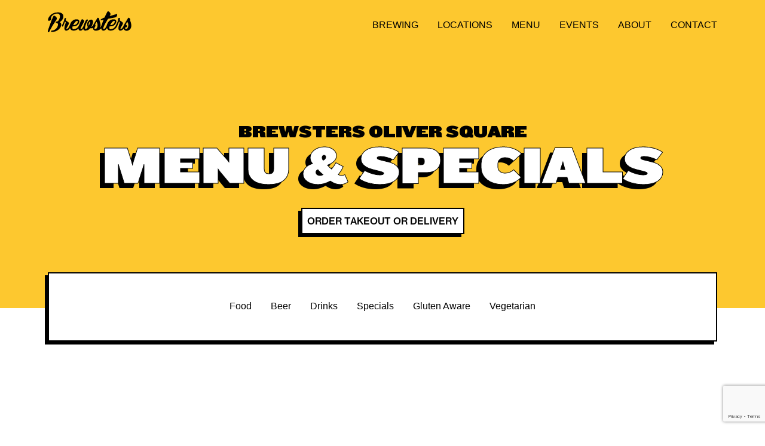

--- FILE ---
content_type: text/html; charset=utf-8
request_url: https://www.google.com/recaptcha/api2/anchor?ar=1&k=6LfpY9UUAAAAAP1RrFbzEdTMxKc8Tnz8kunXS5Ci&co=aHR0cHM6Ly9icmV3c3RlcnMuY2E6NDQz&hl=en&v=7gg7H51Q-naNfhmCP3_R47ho&size=invisible&anchor-ms=20000&execute-ms=30000&cb=506lnjlv8txq
body_size: 48190
content:
<!DOCTYPE HTML><html dir="ltr" lang="en"><head><meta http-equiv="Content-Type" content="text/html; charset=UTF-8">
<meta http-equiv="X-UA-Compatible" content="IE=edge">
<title>reCAPTCHA</title>
<style type="text/css">
/* cyrillic-ext */
@font-face {
  font-family: 'Roboto';
  font-style: normal;
  font-weight: 400;
  font-stretch: 100%;
  src: url(//fonts.gstatic.com/s/roboto/v48/KFO7CnqEu92Fr1ME7kSn66aGLdTylUAMa3GUBHMdazTgWw.woff2) format('woff2');
  unicode-range: U+0460-052F, U+1C80-1C8A, U+20B4, U+2DE0-2DFF, U+A640-A69F, U+FE2E-FE2F;
}
/* cyrillic */
@font-face {
  font-family: 'Roboto';
  font-style: normal;
  font-weight: 400;
  font-stretch: 100%;
  src: url(//fonts.gstatic.com/s/roboto/v48/KFO7CnqEu92Fr1ME7kSn66aGLdTylUAMa3iUBHMdazTgWw.woff2) format('woff2');
  unicode-range: U+0301, U+0400-045F, U+0490-0491, U+04B0-04B1, U+2116;
}
/* greek-ext */
@font-face {
  font-family: 'Roboto';
  font-style: normal;
  font-weight: 400;
  font-stretch: 100%;
  src: url(//fonts.gstatic.com/s/roboto/v48/KFO7CnqEu92Fr1ME7kSn66aGLdTylUAMa3CUBHMdazTgWw.woff2) format('woff2');
  unicode-range: U+1F00-1FFF;
}
/* greek */
@font-face {
  font-family: 'Roboto';
  font-style: normal;
  font-weight: 400;
  font-stretch: 100%;
  src: url(//fonts.gstatic.com/s/roboto/v48/KFO7CnqEu92Fr1ME7kSn66aGLdTylUAMa3-UBHMdazTgWw.woff2) format('woff2');
  unicode-range: U+0370-0377, U+037A-037F, U+0384-038A, U+038C, U+038E-03A1, U+03A3-03FF;
}
/* math */
@font-face {
  font-family: 'Roboto';
  font-style: normal;
  font-weight: 400;
  font-stretch: 100%;
  src: url(//fonts.gstatic.com/s/roboto/v48/KFO7CnqEu92Fr1ME7kSn66aGLdTylUAMawCUBHMdazTgWw.woff2) format('woff2');
  unicode-range: U+0302-0303, U+0305, U+0307-0308, U+0310, U+0312, U+0315, U+031A, U+0326-0327, U+032C, U+032F-0330, U+0332-0333, U+0338, U+033A, U+0346, U+034D, U+0391-03A1, U+03A3-03A9, U+03B1-03C9, U+03D1, U+03D5-03D6, U+03F0-03F1, U+03F4-03F5, U+2016-2017, U+2034-2038, U+203C, U+2040, U+2043, U+2047, U+2050, U+2057, U+205F, U+2070-2071, U+2074-208E, U+2090-209C, U+20D0-20DC, U+20E1, U+20E5-20EF, U+2100-2112, U+2114-2115, U+2117-2121, U+2123-214F, U+2190, U+2192, U+2194-21AE, U+21B0-21E5, U+21F1-21F2, U+21F4-2211, U+2213-2214, U+2216-22FF, U+2308-230B, U+2310, U+2319, U+231C-2321, U+2336-237A, U+237C, U+2395, U+239B-23B7, U+23D0, U+23DC-23E1, U+2474-2475, U+25AF, U+25B3, U+25B7, U+25BD, U+25C1, U+25CA, U+25CC, U+25FB, U+266D-266F, U+27C0-27FF, U+2900-2AFF, U+2B0E-2B11, U+2B30-2B4C, U+2BFE, U+3030, U+FF5B, U+FF5D, U+1D400-1D7FF, U+1EE00-1EEFF;
}
/* symbols */
@font-face {
  font-family: 'Roboto';
  font-style: normal;
  font-weight: 400;
  font-stretch: 100%;
  src: url(//fonts.gstatic.com/s/roboto/v48/KFO7CnqEu92Fr1ME7kSn66aGLdTylUAMaxKUBHMdazTgWw.woff2) format('woff2');
  unicode-range: U+0001-000C, U+000E-001F, U+007F-009F, U+20DD-20E0, U+20E2-20E4, U+2150-218F, U+2190, U+2192, U+2194-2199, U+21AF, U+21E6-21F0, U+21F3, U+2218-2219, U+2299, U+22C4-22C6, U+2300-243F, U+2440-244A, U+2460-24FF, U+25A0-27BF, U+2800-28FF, U+2921-2922, U+2981, U+29BF, U+29EB, U+2B00-2BFF, U+4DC0-4DFF, U+FFF9-FFFB, U+10140-1018E, U+10190-1019C, U+101A0, U+101D0-101FD, U+102E0-102FB, U+10E60-10E7E, U+1D2C0-1D2D3, U+1D2E0-1D37F, U+1F000-1F0FF, U+1F100-1F1AD, U+1F1E6-1F1FF, U+1F30D-1F30F, U+1F315, U+1F31C, U+1F31E, U+1F320-1F32C, U+1F336, U+1F378, U+1F37D, U+1F382, U+1F393-1F39F, U+1F3A7-1F3A8, U+1F3AC-1F3AF, U+1F3C2, U+1F3C4-1F3C6, U+1F3CA-1F3CE, U+1F3D4-1F3E0, U+1F3ED, U+1F3F1-1F3F3, U+1F3F5-1F3F7, U+1F408, U+1F415, U+1F41F, U+1F426, U+1F43F, U+1F441-1F442, U+1F444, U+1F446-1F449, U+1F44C-1F44E, U+1F453, U+1F46A, U+1F47D, U+1F4A3, U+1F4B0, U+1F4B3, U+1F4B9, U+1F4BB, U+1F4BF, U+1F4C8-1F4CB, U+1F4D6, U+1F4DA, U+1F4DF, U+1F4E3-1F4E6, U+1F4EA-1F4ED, U+1F4F7, U+1F4F9-1F4FB, U+1F4FD-1F4FE, U+1F503, U+1F507-1F50B, U+1F50D, U+1F512-1F513, U+1F53E-1F54A, U+1F54F-1F5FA, U+1F610, U+1F650-1F67F, U+1F687, U+1F68D, U+1F691, U+1F694, U+1F698, U+1F6AD, U+1F6B2, U+1F6B9-1F6BA, U+1F6BC, U+1F6C6-1F6CF, U+1F6D3-1F6D7, U+1F6E0-1F6EA, U+1F6F0-1F6F3, U+1F6F7-1F6FC, U+1F700-1F7FF, U+1F800-1F80B, U+1F810-1F847, U+1F850-1F859, U+1F860-1F887, U+1F890-1F8AD, U+1F8B0-1F8BB, U+1F8C0-1F8C1, U+1F900-1F90B, U+1F93B, U+1F946, U+1F984, U+1F996, U+1F9E9, U+1FA00-1FA6F, U+1FA70-1FA7C, U+1FA80-1FA89, U+1FA8F-1FAC6, U+1FACE-1FADC, U+1FADF-1FAE9, U+1FAF0-1FAF8, U+1FB00-1FBFF;
}
/* vietnamese */
@font-face {
  font-family: 'Roboto';
  font-style: normal;
  font-weight: 400;
  font-stretch: 100%;
  src: url(//fonts.gstatic.com/s/roboto/v48/KFO7CnqEu92Fr1ME7kSn66aGLdTylUAMa3OUBHMdazTgWw.woff2) format('woff2');
  unicode-range: U+0102-0103, U+0110-0111, U+0128-0129, U+0168-0169, U+01A0-01A1, U+01AF-01B0, U+0300-0301, U+0303-0304, U+0308-0309, U+0323, U+0329, U+1EA0-1EF9, U+20AB;
}
/* latin-ext */
@font-face {
  font-family: 'Roboto';
  font-style: normal;
  font-weight: 400;
  font-stretch: 100%;
  src: url(//fonts.gstatic.com/s/roboto/v48/KFO7CnqEu92Fr1ME7kSn66aGLdTylUAMa3KUBHMdazTgWw.woff2) format('woff2');
  unicode-range: U+0100-02BA, U+02BD-02C5, U+02C7-02CC, U+02CE-02D7, U+02DD-02FF, U+0304, U+0308, U+0329, U+1D00-1DBF, U+1E00-1E9F, U+1EF2-1EFF, U+2020, U+20A0-20AB, U+20AD-20C0, U+2113, U+2C60-2C7F, U+A720-A7FF;
}
/* latin */
@font-face {
  font-family: 'Roboto';
  font-style: normal;
  font-weight: 400;
  font-stretch: 100%;
  src: url(//fonts.gstatic.com/s/roboto/v48/KFO7CnqEu92Fr1ME7kSn66aGLdTylUAMa3yUBHMdazQ.woff2) format('woff2');
  unicode-range: U+0000-00FF, U+0131, U+0152-0153, U+02BB-02BC, U+02C6, U+02DA, U+02DC, U+0304, U+0308, U+0329, U+2000-206F, U+20AC, U+2122, U+2191, U+2193, U+2212, U+2215, U+FEFF, U+FFFD;
}
/* cyrillic-ext */
@font-face {
  font-family: 'Roboto';
  font-style: normal;
  font-weight: 500;
  font-stretch: 100%;
  src: url(//fonts.gstatic.com/s/roboto/v48/KFO7CnqEu92Fr1ME7kSn66aGLdTylUAMa3GUBHMdazTgWw.woff2) format('woff2');
  unicode-range: U+0460-052F, U+1C80-1C8A, U+20B4, U+2DE0-2DFF, U+A640-A69F, U+FE2E-FE2F;
}
/* cyrillic */
@font-face {
  font-family: 'Roboto';
  font-style: normal;
  font-weight: 500;
  font-stretch: 100%;
  src: url(//fonts.gstatic.com/s/roboto/v48/KFO7CnqEu92Fr1ME7kSn66aGLdTylUAMa3iUBHMdazTgWw.woff2) format('woff2');
  unicode-range: U+0301, U+0400-045F, U+0490-0491, U+04B0-04B1, U+2116;
}
/* greek-ext */
@font-face {
  font-family: 'Roboto';
  font-style: normal;
  font-weight: 500;
  font-stretch: 100%;
  src: url(//fonts.gstatic.com/s/roboto/v48/KFO7CnqEu92Fr1ME7kSn66aGLdTylUAMa3CUBHMdazTgWw.woff2) format('woff2');
  unicode-range: U+1F00-1FFF;
}
/* greek */
@font-face {
  font-family: 'Roboto';
  font-style: normal;
  font-weight: 500;
  font-stretch: 100%;
  src: url(//fonts.gstatic.com/s/roboto/v48/KFO7CnqEu92Fr1ME7kSn66aGLdTylUAMa3-UBHMdazTgWw.woff2) format('woff2');
  unicode-range: U+0370-0377, U+037A-037F, U+0384-038A, U+038C, U+038E-03A1, U+03A3-03FF;
}
/* math */
@font-face {
  font-family: 'Roboto';
  font-style: normal;
  font-weight: 500;
  font-stretch: 100%;
  src: url(//fonts.gstatic.com/s/roboto/v48/KFO7CnqEu92Fr1ME7kSn66aGLdTylUAMawCUBHMdazTgWw.woff2) format('woff2');
  unicode-range: U+0302-0303, U+0305, U+0307-0308, U+0310, U+0312, U+0315, U+031A, U+0326-0327, U+032C, U+032F-0330, U+0332-0333, U+0338, U+033A, U+0346, U+034D, U+0391-03A1, U+03A3-03A9, U+03B1-03C9, U+03D1, U+03D5-03D6, U+03F0-03F1, U+03F4-03F5, U+2016-2017, U+2034-2038, U+203C, U+2040, U+2043, U+2047, U+2050, U+2057, U+205F, U+2070-2071, U+2074-208E, U+2090-209C, U+20D0-20DC, U+20E1, U+20E5-20EF, U+2100-2112, U+2114-2115, U+2117-2121, U+2123-214F, U+2190, U+2192, U+2194-21AE, U+21B0-21E5, U+21F1-21F2, U+21F4-2211, U+2213-2214, U+2216-22FF, U+2308-230B, U+2310, U+2319, U+231C-2321, U+2336-237A, U+237C, U+2395, U+239B-23B7, U+23D0, U+23DC-23E1, U+2474-2475, U+25AF, U+25B3, U+25B7, U+25BD, U+25C1, U+25CA, U+25CC, U+25FB, U+266D-266F, U+27C0-27FF, U+2900-2AFF, U+2B0E-2B11, U+2B30-2B4C, U+2BFE, U+3030, U+FF5B, U+FF5D, U+1D400-1D7FF, U+1EE00-1EEFF;
}
/* symbols */
@font-face {
  font-family: 'Roboto';
  font-style: normal;
  font-weight: 500;
  font-stretch: 100%;
  src: url(//fonts.gstatic.com/s/roboto/v48/KFO7CnqEu92Fr1ME7kSn66aGLdTylUAMaxKUBHMdazTgWw.woff2) format('woff2');
  unicode-range: U+0001-000C, U+000E-001F, U+007F-009F, U+20DD-20E0, U+20E2-20E4, U+2150-218F, U+2190, U+2192, U+2194-2199, U+21AF, U+21E6-21F0, U+21F3, U+2218-2219, U+2299, U+22C4-22C6, U+2300-243F, U+2440-244A, U+2460-24FF, U+25A0-27BF, U+2800-28FF, U+2921-2922, U+2981, U+29BF, U+29EB, U+2B00-2BFF, U+4DC0-4DFF, U+FFF9-FFFB, U+10140-1018E, U+10190-1019C, U+101A0, U+101D0-101FD, U+102E0-102FB, U+10E60-10E7E, U+1D2C0-1D2D3, U+1D2E0-1D37F, U+1F000-1F0FF, U+1F100-1F1AD, U+1F1E6-1F1FF, U+1F30D-1F30F, U+1F315, U+1F31C, U+1F31E, U+1F320-1F32C, U+1F336, U+1F378, U+1F37D, U+1F382, U+1F393-1F39F, U+1F3A7-1F3A8, U+1F3AC-1F3AF, U+1F3C2, U+1F3C4-1F3C6, U+1F3CA-1F3CE, U+1F3D4-1F3E0, U+1F3ED, U+1F3F1-1F3F3, U+1F3F5-1F3F7, U+1F408, U+1F415, U+1F41F, U+1F426, U+1F43F, U+1F441-1F442, U+1F444, U+1F446-1F449, U+1F44C-1F44E, U+1F453, U+1F46A, U+1F47D, U+1F4A3, U+1F4B0, U+1F4B3, U+1F4B9, U+1F4BB, U+1F4BF, U+1F4C8-1F4CB, U+1F4D6, U+1F4DA, U+1F4DF, U+1F4E3-1F4E6, U+1F4EA-1F4ED, U+1F4F7, U+1F4F9-1F4FB, U+1F4FD-1F4FE, U+1F503, U+1F507-1F50B, U+1F50D, U+1F512-1F513, U+1F53E-1F54A, U+1F54F-1F5FA, U+1F610, U+1F650-1F67F, U+1F687, U+1F68D, U+1F691, U+1F694, U+1F698, U+1F6AD, U+1F6B2, U+1F6B9-1F6BA, U+1F6BC, U+1F6C6-1F6CF, U+1F6D3-1F6D7, U+1F6E0-1F6EA, U+1F6F0-1F6F3, U+1F6F7-1F6FC, U+1F700-1F7FF, U+1F800-1F80B, U+1F810-1F847, U+1F850-1F859, U+1F860-1F887, U+1F890-1F8AD, U+1F8B0-1F8BB, U+1F8C0-1F8C1, U+1F900-1F90B, U+1F93B, U+1F946, U+1F984, U+1F996, U+1F9E9, U+1FA00-1FA6F, U+1FA70-1FA7C, U+1FA80-1FA89, U+1FA8F-1FAC6, U+1FACE-1FADC, U+1FADF-1FAE9, U+1FAF0-1FAF8, U+1FB00-1FBFF;
}
/* vietnamese */
@font-face {
  font-family: 'Roboto';
  font-style: normal;
  font-weight: 500;
  font-stretch: 100%;
  src: url(//fonts.gstatic.com/s/roboto/v48/KFO7CnqEu92Fr1ME7kSn66aGLdTylUAMa3OUBHMdazTgWw.woff2) format('woff2');
  unicode-range: U+0102-0103, U+0110-0111, U+0128-0129, U+0168-0169, U+01A0-01A1, U+01AF-01B0, U+0300-0301, U+0303-0304, U+0308-0309, U+0323, U+0329, U+1EA0-1EF9, U+20AB;
}
/* latin-ext */
@font-face {
  font-family: 'Roboto';
  font-style: normal;
  font-weight: 500;
  font-stretch: 100%;
  src: url(//fonts.gstatic.com/s/roboto/v48/KFO7CnqEu92Fr1ME7kSn66aGLdTylUAMa3KUBHMdazTgWw.woff2) format('woff2');
  unicode-range: U+0100-02BA, U+02BD-02C5, U+02C7-02CC, U+02CE-02D7, U+02DD-02FF, U+0304, U+0308, U+0329, U+1D00-1DBF, U+1E00-1E9F, U+1EF2-1EFF, U+2020, U+20A0-20AB, U+20AD-20C0, U+2113, U+2C60-2C7F, U+A720-A7FF;
}
/* latin */
@font-face {
  font-family: 'Roboto';
  font-style: normal;
  font-weight: 500;
  font-stretch: 100%;
  src: url(//fonts.gstatic.com/s/roboto/v48/KFO7CnqEu92Fr1ME7kSn66aGLdTylUAMa3yUBHMdazQ.woff2) format('woff2');
  unicode-range: U+0000-00FF, U+0131, U+0152-0153, U+02BB-02BC, U+02C6, U+02DA, U+02DC, U+0304, U+0308, U+0329, U+2000-206F, U+20AC, U+2122, U+2191, U+2193, U+2212, U+2215, U+FEFF, U+FFFD;
}
/* cyrillic-ext */
@font-face {
  font-family: 'Roboto';
  font-style: normal;
  font-weight: 900;
  font-stretch: 100%;
  src: url(//fonts.gstatic.com/s/roboto/v48/KFO7CnqEu92Fr1ME7kSn66aGLdTylUAMa3GUBHMdazTgWw.woff2) format('woff2');
  unicode-range: U+0460-052F, U+1C80-1C8A, U+20B4, U+2DE0-2DFF, U+A640-A69F, U+FE2E-FE2F;
}
/* cyrillic */
@font-face {
  font-family: 'Roboto';
  font-style: normal;
  font-weight: 900;
  font-stretch: 100%;
  src: url(//fonts.gstatic.com/s/roboto/v48/KFO7CnqEu92Fr1ME7kSn66aGLdTylUAMa3iUBHMdazTgWw.woff2) format('woff2');
  unicode-range: U+0301, U+0400-045F, U+0490-0491, U+04B0-04B1, U+2116;
}
/* greek-ext */
@font-face {
  font-family: 'Roboto';
  font-style: normal;
  font-weight: 900;
  font-stretch: 100%;
  src: url(//fonts.gstatic.com/s/roboto/v48/KFO7CnqEu92Fr1ME7kSn66aGLdTylUAMa3CUBHMdazTgWw.woff2) format('woff2');
  unicode-range: U+1F00-1FFF;
}
/* greek */
@font-face {
  font-family: 'Roboto';
  font-style: normal;
  font-weight: 900;
  font-stretch: 100%;
  src: url(//fonts.gstatic.com/s/roboto/v48/KFO7CnqEu92Fr1ME7kSn66aGLdTylUAMa3-UBHMdazTgWw.woff2) format('woff2');
  unicode-range: U+0370-0377, U+037A-037F, U+0384-038A, U+038C, U+038E-03A1, U+03A3-03FF;
}
/* math */
@font-face {
  font-family: 'Roboto';
  font-style: normal;
  font-weight: 900;
  font-stretch: 100%;
  src: url(//fonts.gstatic.com/s/roboto/v48/KFO7CnqEu92Fr1ME7kSn66aGLdTylUAMawCUBHMdazTgWw.woff2) format('woff2');
  unicode-range: U+0302-0303, U+0305, U+0307-0308, U+0310, U+0312, U+0315, U+031A, U+0326-0327, U+032C, U+032F-0330, U+0332-0333, U+0338, U+033A, U+0346, U+034D, U+0391-03A1, U+03A3-03A9, U+03B1-03C9, U+03D1, U+03D5-03D6, U+03F0-03F1, U+03F4-03F5, U+2016-2017, U+2034-2038, U+203C, U+2040, U+2043, U+2047, U+2050, U+2057, U+205F, U+2070-2071, U+2074-208E, U+2090-209C, U+20D0-20DC, U+20E1, U+20E5-20EF, U+2100-2112, U+2114-2115, U+2117-2121, U+2123-214F, U+2190, U+2192, U+2194-21AE, U+21B0-21E5, U+21F1-21F2, U+21F4-2211, U+2213-2214, U+2216-22FF, U+2308-230B, U+2310, U+2319, U+231C-2321, U+2336-237A, U+237C, U+2395, U+239B-23B7, U+23D0, U+23DC-23E1, U+2474-2475, U+25AF, U+25B3, U+25B7, U+25BD, U+25C1, U+25CA, U+25CC, U+25FB, U+266D-266F, U+27C0-27FF, U+2900-2AFF, U+2B0E-2B11, U+2B30-2B4C, U+2BFE, U+3030, U+FF5B, U+FF5D, U+1D400-1D7FF, U+1EE00-1EEFF;
}
/* symbols */
@font-face {
  font-family: 'Roboto';
  font-style: normal;
  font-weight: 900;
  font-stretch: 100%;
  src: url(//fonts.gstatic.com/s/roboto/v48/KFO7CnqEu92Fr1ME7kSn66aGLdTylUAMaxKUBHMdazTgWw.woff2) format('woff2');
  unicode-range: U+0001-000C, U+000E-001F, U+007F-009F, U+20DD-20E0, U+20E2-20E4, U+2150-218F, U+2190, U+2192, U+2194-2199, U+21AF, U+21E6-21F0, U+21F3, U+2218-2219, U+2299, U+22C4-22C6, U+2300-243F, U+2440-244A, U+2460-24FF, U+25A0-27BF, U+2800-28FF, U+2921-2922, U+2981, U+29BF, U+29EB, U+2B00-2BFF, U+4DC0-4DFF, U+FFF9-FFFB, U+10140-1018E, U+10190-1019C, U+101A0, U+101D0-101FD, U+102E0-102FB, U+10E60-10E7E, U+1D2C0-1D2D3, U+1D2E0-1D37F, U+1F000-1F0FF, U+1F100-1F1AD, U+1F1E6-1F1FF, U+1F30D-1F30F, U+1F315, U+1F31C, U+1F31E, U+1F320-1F32C, U+1F336, U+1F378, U+1F37D, U+1F382, U+1F393-1F39F, U+1F3A7-1F3A8, U+1F3AC-1F3AF, U+1F3C2, U+1F3C4-1F3C6, U+1F3CA-1F3CE, U+1F3D4-1F3E0, U+1F3ED, U+1F3F1-1F3F3, U+1F3F5-1F3F7, U+1F408, U+1F415, U+1F41F, U+1F426, U+1F43F, U+1F441-1F442, U+1F444, U+1F446-1F449, U+1F44C-1F44E, U+1F453, U+1F46A, U+1F47D, U+1F4A3, U+1F4B0, U+1F4B3, U+1F4B9, U+1F4BB, U+1F4BF, U+1F4C8-1F4CB, U+1F4D6, U+1F4DA, U+1F4DF, U+1F4E3-1F4E6, U+1F4EA-1F4ED, U+1F4F7, U+1F4F9-1F4FB, U+1F4FD-1F4FE, U+1F503, U+1F507-1F50B, U+1F50D, U+1F512-1F513, U+1F53E-1F54A, U+1F54F-1F5FA, U+1F610, U+1F650-1F67F, U+1F687, U+1F68D, U+1F691, U+1F694, U+1F698, U+1F6AD, U+1F6B2, U+1F6B9-1F6BA, U+1F6BC, U+1F6C6-1F6CF, U+1F6D3-1F6D7, U+1F6E0-1F6EA, U+1F6F0-1F6F3, U+1F6F7-1F6FC, U+1F700-1F7FF, U+1F800-1F80B, U+1F810-1F847, U+1F850-1F859, U+1F860-1F887, U+1F890-1F8AD, U+1F8B0-1F8BB, U+1F8C0-1F8C1, U+1F900-1F90B, U+1F93B, U+1F946, U+1F984, U+1F996, U+1F9E9, U+1FA00-1FA6F, U+1FA70-1FA7C, U+1FA80-1FA89, U+1FA8F-1FAC6, U+1FACE-1FADC, U+1FADF-1FAE9, U+1FAF0-1FAF8, U+1FB00-1FBFF;
}
/* vietnamese */
@font-face {
  font-family: 'Roboto';
  font-style: normal;
  font-weight: 900;
  font-stretch: 100%;
  src: url(//fonts.gstatic.com/s/roboto/v48/KFO7CnqEu92Fr1ME7kSn66aGLdTylUAMa3OUBHMdazTgWw.woff2) format('woff2');
  unicode-range: U+0102-0103, U+0110-0111, U+0128-0129, U+0168-0169, U+01A0-01A1, U+01AF-01B0, U+0300-0301, U+0303-0304, U+0308-0309, U+0323, U+0329, U+1EA0-1EF9, U+20AB;
}
/* latin-ext */
@font-face {
  font-family: 'Roboto';
  font-style: normal;
  font-weight: 900;
  font-stretch: 100%;
  src: url(//fonts.gstatic.com/s/roboto/v48/KFO7CnqEu92Fr1ME7kSn66aGLdTylUAMa3KUBHMdazTgWw.woff2) format('woff2');
  unicode-range: U+0100-02BA, U+02BD-02C5, U+02C7-02CC, U+02CE-02D7, U+02DD-02FF, U+0304, U+0308, U+0329, U+1D00-1DBF, U+1E00-1E9F, U+1EF2-1EFF, U+2020, U+20A0-20AB, U+20AD-20C0, U+2113, U+2C60-2C7F, U+A720-A7FF;
}
/* latin */
@font-face {
  font-family: 'Roboto';
  font-style: normal;
  font-weight: 900;
  font-stretch: 100%;
  src: url(//fonts.gstatic.com/s/roboto/v48/KFO7CnqEu92Fr1ME7kSn66aGLdTylUAMa3yUBHMdazQ.woff2) format('woff2');
  unicode-range: U+0000-00FF, U+0131, U+0152-0153, U+02BB-02BC, U+02C6, U+02DA, U+02DC, U+0304, U+0308, U+0329, U+2000-206F, U+20AC, U+2122, U+2191, U+2193, U+2212, U+2215, U+FEFF, U+FFFD;
}

</style>
<link rel="stylesheet" type="text/css" href="https://www.gstatic.com/recaptcha/releases/7gg7H51Q-naNfhmCP3_R47ho/styles__ltr.css">
<script nonce="sK7hvyJeDr0FHQwiKnw-fg" type="text/javascript">window['__recaptcha_api'] = 'https://www.google.com/recaptcha/api2/';</script>
<script type="text/javascript" src="https://www.gstatic.com/recaptcha/releases/7gg7H51Q-naNfhmCP3_R47ho/recaptcha__en.js" nonce="sK7hvyJeDr0FHQwiKnw-fg">
      
    </script></head>
<body><div id="rc-anchor-alert" class="rc-anchor-alert"></div>
<input type="hidden" id="recaptcha-token" value="[base64]">
<script type="text/javascript" nonce="sK7hvyJeDr0FHQwiKnw-fg">
      recaptcha.anchor.Main.init("[\x22ainput\x22,[\x22bgdata\x22,\x22\x22,\[base64]/[base64]/[base64]/KE4oMTI0LHYsdi5HKSxMWihsLHYpKTpOKDEyNCx2LGwpLFYpLHYpLFQpKSxGKDE3MSx2KX0scjc9ZnVuY3Rpb24obCl7cmV0dXJuIGx9LEM9ZnVuY3Rpb24obCxWLHYpe04odixsLFYpLFZbYWtdPTI3OTZ9LG49ZnVuY3Rpb24obCxWKXtWLlg9KChWLlg/[base64]/[base64]/[base64]/[base64]/[base64]/[base64]/[base64]/[base64]/[base64]/[base64]/[base64]\\u003d\x22,\[base64]\\u003d\x22,\x22S8Odwo4cK8Oow45VwoDDqcO8c3QeSsKrw7BjQMKtUljDucOzwotpfcOXw77CuADCpicswqUkwolDa8KIQsKKJQXDuF58ecKSwq3Dj8KRw5PDhMKaw5fDuTvCsmjCuMKSwqvCkcK6w4vCgSbDkMKLC8KPZ0DDicO6wovDssOZw7/Ci8OYwq0HS8KCwql3RSI2wqQRwogdBcKAwqHDqU/DqMKRw5bCn8OeLUFGwrA3wqHCvMKVwrMtGcKOJ0DDocOAwqzCtMOPwoTCmT3Dkw7CusOAw4LDj8OPwpsKwolAIMOfwqQPwpJcecOZwqAeesK+w5tJVcK0wrVuw4Vqw5HCnAvDngrCs1HCjcO/OcK9w4tIwrzDgMOQF8OMDBQXBcKNTw55eMOkJsKeeMOILcOSwpDDk3HDlsKrw6DCmCLDlw9Ceg7CiDUaw4d6w7Y3wrjCnxzDpSzDvsKJH8OlwoBQwq7Dv8K7w4PDr2t+cMK/[base64]/CsD0Ww6kSwqdXaUPDhDsSw6zDlMONI8K6w4BnABNgByHDr8KTN33CssO/O2xDwrTCpX5Ww4XDpMOiScObw7nCq8OqXFoCNsOnwo81QcOFY0k5N8Ohw5LCk8OPw5XCl8K4PcK+wrA2EcKBwpHCihrDkMOSfmfDjToBwqtNwpfCrMOuwpJoXWvDjsOJFhxSFmJtwpDDrlNjw5bCvcKZWsONBWx5w7AYB8Kxw7rCvsO2wr/CmcO3W1RZFjJNLWkGwrbDiWNccMOawqQdwolSAMKTHsKAKsKXw7DDl8K0N8O7wpXCh8Kww64cw6Mjw6QUT8K3bgxtwqbDgMOtwqzCgcOIwrXDv23CrVPDpMOVwrFgwr7Cj8KTdsK0wph3cMO3w6TCsiY4HsKswp48w6sPwrzDrcK/wq9qP8K/XsKCwpHDiSvCtHnDi3RBfzssPFjChMKcJ8O0G2p+JFDDhCZ/[base64]/ChcOewrAsRnbDpMKMwpXCsUgQw5bDgsOVbXjCqcOxGDLCmsO5FgTCn38nwrbCijTDiVNew4peZcKpN1h0w4PCrMK3w6LDjsKPw6XDsWhnCsKBwpXCpMKFHVdSw6DDhFhQw4nChUNlw6LDnMOnFHnDmUHCosKvDX9uw7DCscOlw5A8wpTCgcOnwpxcw5/CvMK6F3R3YTJgeMK+w4PCtz0sw5YkNW/DhsOvT8OsFsOXcSBTwpvCiwUPwp3CpwvDgcOQwq4pfMOpwohoZsK6dMK1w41ZwoTDtcK9bCHCvsOQw5jDv8OkwprCh8OVQTcTw5QzVn3Cr8KrwrLCmsObw7HCssOAwr/CrXzDr25zwp7DgsK+E1ZQWSfDjDsvwpXCr8KDwq7DjF3ClsKZw6A2w4bCo8Ksw54SecKawoXCtRfDjhrDo3ZeVDXCh2MnQSZiw6VGacOXSRcxSD3DoMOpw7lfw452w7TDpS3DpmjDtsKJw6TCkMK3woQsN8KoYsOFHXpPOsKAw4vCnhVvMXTDvcKKaW/CsMKRwrR0w4PCkB/Cpl7Ch33Ci3zCmsOEEMKUacOtAMOIDsKtDiomw6VUw5BpGsOJfsKNJCF4wo/CuMKdwrvDpSRqw6Baw7LCuMK0w6onS8OtwpvDoDbCkl7Dr8Kyw6hdEsKHwrwRw73DjMKbwovCrwnCsmEYK8OfwrlGdcKdG8KFTy9wbGJkw5PDo8K3Ek8cdMK8wpUPw6wtw4cgODBpeT0WUcKva8OSwqzDlcKnworCqUPDm8ODF8KFKsK9W8KHwpTDn8OWw57Csi/CnSQ4ZmFUeAzDuMO5fsKgKsKVN8OjwosaPD9FfmTDmBnDtGgPwpnDpm9zYsKiwr/DksKcwrFvw4NMwpfDrsKXwqLCgMODK8KLw6LDt8KJwqlBamvDjcKWw5vDvMOUNkjDnMOBwrXDpMKOBSzCsxt4wpRfIcKRwqLDniwZw6YjW8OAXHknYnBlworDv2MuCMOCWcKTPl0fUmp7J8OFw6/[base64]/Do8O0w68Zwq/Du8KVASjDmjwPwqTDtA5oWhPDhMOZwqspw6vDoTdRD8KIw6JFwpXDmMKOw7TDnUckw7HCr8Kgwp59wpJMIsOPw5XCkcKIF8O/M8K4wo/CjcK2w5dZw7LCrsKrw7paQMKbOcOUOsOBw5nCoU7Cs8OAAhrDvmnCq0wbworCusK6LcOSwq8FwqofEGFDwr41BcK4w447BkUCwrcVwpPDpm3CusKXH0Idw57CqTFIecORwq/DqMO4wp3CuljDjMKERjpjwo3Dl3JXJMO3w5UEwqHDoMOCwrhnwpR3wqfChGJ1QA3ClsOUOABpw4nChMKwfANmwo7DrzXCqAITNC3CsnxhJhXCvnPCuzlIOX7CkcO4w6nCmCnCv3csC8O4wpkcKcOBwoUKw6fCg8OCFFBFwr7CgWrCrTTCk0bCvwsWT8O7csOlwoM/[base64]/CuGTDtsOPwoHDqhjCiMO3wpdNB2wIw7VSw4VIw5PCk8OEdcKREMKzGTLCnMKqdcO4Q0lrwo/DmMKTwoLDuMOIw6/DvcO2w59uwr7DtsKWdMOJHMOIw7p0wqoPwrYuKWvDmMKTNMO1w6o0wr50wp9sNTBjw55cw7RbCcOUJFB+wq/CscOTw63Du8O/TwXDuHvDoibDjlvCssKKIMO9bQ/DlMO0CsKAw75fKy7DmAHDtRfCsikWwo/CrTs9wrvCrsKmwoFswqI3AH7DqMK8wrcJMFlbecKGwqXDssKBe8KWHMKMw4McbcOpwpDDsMKWCEdVwpfDtn4Qb08jw63Dm8OET8Kwby/[base64]/Ct8OAw7XDicO+w5wcw6cIU1I0wo8nfChmwqbDnMOpPMKTw7bCmsK+w49MFMKbFhBwwrs/Z8K/w4g4w7NsVsKWw4pjw7QpwoTCncOiJSXDvhvCn8Oyw5rCondAJsOGw7TDrgYXE2rDs3IRw6IeF8OpwqNufGHDpcKCYhYSw6lnbsKDw57DjMOKGMKWdMKGw4XDksKYaTJNwqY8Y8K9a8Oawo/[base64]/[base64]/wo10CzRcw7fChcKBIsKhwqVawqPChsKRfsONVCoDwrwCUcOUwrXCmxTDscK/UcOWDHLCvWQtMsKVw4xdw7XDu8OldglkDiVewr4pwpwUPcKLw7gMwo3DjmFZwrrCnks6wozCgQ4GaMOjw7jDjcKIw6LDu35uBEzCpMOJUSt0d8K5PHjDj3TCuMOBe3TCsAsuJkLCpBfClcOdwpzDnsODKmPCsA0/wrXDlg8zwofCuMKCwoxpwr3Dnypad0XDq8Okw4tvEsKFworDrkrDn8OwdzrCi0FDwo3CosK9wqUNwr40asKGL2EBDcORwqEyTMO/ZsOFwp7CmsOvw7TDnBFxO8KNT8KhXgTDv0NPwp8Bwr4FRsOTwrPCgwDCo3F6UMKefcKjwqQmGGsaITgkScK/wrjCjiDDtMKlwpDCgjcoGCM/az1Rw5cLw4rDrF1XwrDCug/[base64]/Ch3fDmcO/[base64]/DtsOfwokZXMOVYx4MScOzSsOqwpMcGEkfbcO7fljDmQLCo8Kkw43CkMO6esOrwqUAw6LCpsOPGyDDrcKiX8OPZRVjfcOUDlHCjRkjw7bDvCXDk3LCrQbDgTLDqQwyw7LDuwjDusOmPHkzOMKMw5xvwqg4w5/DojIXw5pnJ8O/YxrCt8OPO8OSfHrCpRvCuxFGPw4JDsOsEcOFw5o8w5hFFcOPwp7DiHEjMlfDocKYwpFVLsOiH2PCsMO5wq7CkcOIwptCwophZ1tfTHvDjAXCoELDr3fCrsKFc8OmccOaNnDCkcOvdXvDpmY0Q1bDksKVM8O+wpgNNVgKS8KSMcKVwrZuCcOFw77DmUAyHA/CkCZvwrdWwo3CkFjCrAcRw7dywpzCtQPCtcO+ZsOdwqjCuSpVwpLDhlF4MsKwfFlnw7xVw5oQwoRRwq41eMORP8KVdsOlYsOwHsOTw7LCsm/Cm1XChMKpwoHDusOOX2HDiTYgwrDChcKQwp3ClMKGDhVMwoVEwpbDmjY/J8O6w4LCkh1Kw49ww6kbFsKXwr3DnzsQaGUcFsKkCMK7wrNjRsKnU2rDjcOXZcO/HcKTwpJSTMO6PsKQw4pReAfCjjvCmz9tw4xuf3LDpMKzZcK2wpU8fMKeS8K+aFbCrMKTEMKIw6DCtsKwOEN6wppWwqrDqWpAwrXCuTJ5wp/[base64]/Csz3DlcOEB8OpMMOcZcKgdGl+w7JAIcOXDX7CicOLcmfDrT/[base64]/DqsK3w41gw4XDp2/[base64]/DnmJQOHjDqW1QZRodLMOLw44pScO+UsKja8OCw4YKY8KKwrsWFMK9aMOFXXc/wonChcOoasKqDx5CcMOEQcKowpvDogMXFD5tw4kBwpLCj8K7w5I4DMOeOsO4w6Qww4LCvsO3wphyRMOzfcOPLVnCjsKNw6g6w55zaWZQRsKdwoMhw4AFwpEOM8KNwposwpVvN8O2GcOFw4oywp/CgH3Co8Kvw7PDm8KxFARmWsKjS2vDrsKEwrxAw6TCgsOlG8OmwobDr8OQw7oCbsOUwpB/QDzDjGhfV8KVw7LDiMKww7s0X3/DhWHDscO+QFzDqW5sAMKhf2PChcO0S8OAE8Ofw7VdGcOVw7nCqMOcwr3DsChNBBfDsFUPw7www5IHTMOnwrvCscKGw7VgwpDCsSkfw6bCusKrwpLDmk0Pw5JuwppdEMK+w4fCpQXCglzCg8OJVMKVw4bDnsKZI8OXwpbCqsKmwrE/[base64]/wr3DmxDDrsOhcsKYw47Dr8KAH8KYwrdpw4/Ckg0EUsOywrN3FXXCtVnDgsOfwqzDrcKjwqtwwqTCoQJ5FsOMwqMLwpo7wqluw73CscKxE8KmwqPDpcKiUVcWTAvDvk9CJMK0wqlLVWEaY2TDjEHDrMK/[base64]/Cly5DfsK/w4rCh1k6IMKFU2gAScO/[base64]/CpcK/GDRyw7A3wrMKwqHCggnCvsKdK8K+w5XCiiRYwqRrwpNFwqtwwoTDp2TDjXzCnV9xw6bDvsOpwqnDnQ3Dt8K/[base64]/CmcKIaScBw6LDkjcvTCNfRyhSNBAEw4vDnXlrCcOva8K2EHo/[base64]/CtsKawrtqW10pNcKMW8KJwqNgw55rwocxYMKkwo5xw7NNwqcJw6LDosOXeMK7Xghuw7TClcKTFcOOChLCtcOIwrzDt8KqwpAvRsK/wrrCvyfCmMKdw4jDgcOqb8ODwp/DtsOEMsKxwr/[base64]/[base64]/CrgUtw4lVwqp/w7UFM21cwpduLsOvw4gAwplyBwLCtMO4w4nCmMOkw7kSODHDgDZrKMKqfcKqw4wzw6TDs8O+OcORwpTDoELDs0rCqnbCklnDjsKTC2LDhQ9pPUrCm8OpwqHCoMK4wqLCncOGwrnDlAYDRH1OwpfDmwZ2RVZDOX0ZZsOOwrDCrTQXwr/DiQg0wpxVasOOLsKuwrDDpsOJZi/CvMK2JWRHw4rCiMOuTzoQw4B7Q8OrwpLDvcK2wpQNw5c/w6/[base64]/DusKSVcKtwoPDjsKJX8OzwqNZw4HDlcK0w492DiTCqMOfw4hSZMOBYFDDlcOxEBjCgiYHUsOIM0rDuU0WKsOcNcOnbsOpcUc7UzA1w6XDn34kwo4dAMOMw6fCtsOlw5Juw7NXwofClsOkPMO8wp9zZi/[base64]/bCvCr8KCw7kGwr9/AUIBw7IWGcKWw6HDiSEIZMOLX8K2HsKAw43Dr8OoGcKQJMKAw7LChQbCr33CnSTDr8KywqfDtMOhD3rDs19oLsOswoPCu0ZzVDx8VUdLasO7wo1gGB0GWEljw4ITwowNwq5uHsKsw78+HcOywpBhwr/Dp8O6PHtfFSTCih9Zw6fCnsKAH3Qswp8rJcOgw7bDvlDCrCh3w6lUCcKhAMK1IDDDgBPDl8OgwpnDt8KwVCQNeVhlw4o9w4Erw7TDpMOdL3/CoMKaw5FBDDNnw5x2w4HCoMOTw5MePcOxwrPDtDzDlC5+KsOIwr9/HcKOblfDpsKmwq92w6PCtsKiXBLDssOPwpsIw6Uhw4DDmg8KY8K7NR90YGDCscKpDD8wwoPDgMKuJcOAw4XCgg4JH8KcOsKHw7XCsHEJfFjCoiNTRsKIH8K8w41VIgLCoMK6EAVFAgIzaGdYEcO4PmLCgz7Dul8KwqXDr3h8w6l3wo/CrjjDuwd8O2bDjcOWbHPDl1AHw6/ChmHDmMO6DcOhCVskw5LDnGPDoURwwrnDvMOOAsOvIsO1wqTDmcOgZk1LFHjCicOuRC3Dn8KsSsOZa8KvEBPCgFAmwpfDoBvDgH/CpxZBwqzDjcK0w43Dn2J6HcOXwq0QcF4/[base64]/w5sBw7gcccOcAzEyw4N1E8KvZ8KhVA3CikkjZcKrBTvDrhlsesOvUMOEw41XLsO7D8KhZsO7wp4oeD44UhfCkhDCgBnCuVh7LUDCusK3wr/DgsKFDgnCkC3CoMOdw7PDqDLDksOUw5JcVgHCgF9cNljCisKJdWQsw7/Ch8KuT0dWEsK0YFfCgsKqTmLCqcKCw65CcVdJLsKRGMK1CkpMMVPDtkbCsBxKw5vDosKHwoFsdSbDmGVEKMOPw5zCvjzCp3DCucKJbcOww6oRGMKKGVl9w5lMAMOuEhtVwpPDvls+Yn5Dw7DDulcnwoIgw6sve0cHS8Kvw6dBw65iScKNw64cNcKbKsKWHj/Dg8OeTzZKwrzCo8OgQwAaAwTDtsOywqtcCisbw5cRwrPDs8O/RsO/[base64]/w7UWwr7CkcO3ZsOSPcO0a8KDQDHCjBlWw5bCo8Krw7bDqhHCr8OHwrBEInLDjnNQw71ZX1/[base64]/QW1SUBQswoXDnz3CuG3Ctl3DosOwPcK3wrHDpmjDsMODTjjDrkd7w5A1GsKqw6jCgMKaL8Ocw7rDu8KiO3PDnTrCkEnDp1fCqltzw4VdRcKjZMKgw7wIR8KbwovCp8KIw5YdIULDmMOqRW5Ld8KKY8O/THjDm1PDksKKw4MPbh3CvAdnw5MRGsOtdh5kwoHCt8KJD8KEwrrCiSlyJcKIXl01dMK7XBHDisKBVC/DksK2wqpGbsK6w6/DucKqBngWPRjDh08QYsKkcXDCoMORwrjChsOiP8KGw6dvQMK7UMKjV00JCjPCr1VZw5txwpfDkcOhUsKDR8OZAmVKI0XCszBfw7XCvlPDj3pzT2xow4skV8Ogw79/UFvCgMOaRMKtEMOZGcKlf1NiSgLDvUXDh8OHJMKlfcKow53ClxHCtcKnBDIwLFHCgcK/WyoPJEgCPsKew6HDsgzClBXDthJ2wqM/wrvChCHDlCxdU8Oew5rDkBTDlMK0Mg/CnQ8+wojDvcKAwrtBwrVrQ8OxwqPCjcKtHmpANRbCkCU0wpUewphAEcK4w6XDksO8w4wrw7g2Rg4La0LCp8OxDTrDgcK4WMKcVD/Ct8KSw4rDt8OtNcOPwr8HThc3worDp8OEWVzCoMOlw5zCisOzwpYSOsKMeRs4JUJUUsOBacKfVMOVRxjCqB/DusOBw7xIW3nDsMOow5TDtRZ3VcKHwpcUw6kPw5EOwqDDlVENWifDuk/DtcOKY8OlwodqwqDDoMO3wo7Dv8OOEzlIXWrCjXYEwovCoQ0WI8OfE8KzwrbChMORwoPChMKEw706JsKywp7CtsOPbMOgw4JbRsKhw5vDtsOsDcKSTRbDiDrClcO0w5gaJ3AMJMONw6/Ct8K/[base64]/ChQpIPS/Ck8KdKwp7woTCm2HDo8ORA8KoHWhqX8OgS8KIw6XDoHHCicK7L8O/w7vChMKqw61fdHrCsMO0w5p3w6HCmsKFHcKzLsOJwovCkcKvw44YYMKzQ8KlSsKZwrk2w7Qhd3wgBhzChcKNVGTDoMOUwo94w6/Dt8KvUGLCvApWwpPChl0POm9cccKhIsOGYXFhwr7DsSFDwqnDnWpZe8KKUzrCk8O8wqogw5pewoc7wrDCq8KPwpPCuFfCuAo+w7otEMOVb3nDvcO/N8O/[base64]/DssKGw4pYwqBnIj3CkhbDpj9dwqfDs0soM2rDmVFBSQU8w67DvcKow6NZw4rCi8OUJsO1NMKcBMKmFUBMwoTDtTfCtBLDohjCiH/CusKxDsO2QFkRKGNuDsO4w6NBw6BkfMO2w7bCpjElCxtVw5/[base64]/CgCHCrcKfw7LDvQN5w75vw4cQNMOtw4zDv25Lwro0KHtkw4EKNMOrDD3DjCgbw689w5LCkGxkFw90w4sfEsO2PXh7DMKVVcK/EjZNwqfDncKIwpNrfWPDlCDCoxbCsmZYNErCpSzCqsKufsObwq4mFWwRw5QfJgPCphpXYQsPICZLC18XwrcWw7Vqw5QMWcK4EMOLSHTCpCl2CgLCicOawrPDicOfwpNyW8O0O2bDrH/Din4OwoJOWsKvVj1vwqsdwpHDu8OUwr54T1Uiw70+bETDs8KNAhIEQ1InbHh6VR4twrFSwqbDsQt3w6guw4M8wo8Pw6Mpw68Rwo0Rw6XDjCTCmBtIw5PCgGFkFlo0emUbwrVuNg0vWHLDhsO1w7jDj3zCkUXClivCuHg0EEZ/fcO5worDryEdQ8KNwqB+wqDCucKAw4Z6wqEfAMOOQ8OpBynCksOFw7std8OXwoNkwp/DnTPDkMOfMDXCgVouPC7Ci8OMWcKfwp07w5nDicO6w6/Cl8K1HMObw4NVw7DCohXCmsOLwojDncKBwpVjwqxxTF9qwrkJBsOoFMO/woZ3w7rCvcORw4UzBmjCssOqw4fDtxnDtcKYRMOwwqrDhsKtw7rDoMKnwq3DhjBKeGUaJcKpdBnDpTPCsFQKXlVlUsOAwoTDm8Kde8Ksw5Q9CMKjNMKIwpIIwoolTMKOw78OwqzCvnwIQmE4wqHCvX7Dn8KMOjLCisOxwqYrwrXCjhvDnzw/w40HKMK+wpYEwpEWAG7CuMKvw540wrzCqHrCn0pIRVTDisOadB0SwrZ5wp9SYRLDuD/DnMKIw5gCw7/DpWgdw7d1wqBbHCLCh8K5wp4Fwp9MwopRw7MVw5Fuwq4nbB0zw5/CpgPCqsKywpnDpWwNHMKxw6fDuMKrN2cVEDfCqsKaayrDs8OXZMOsw6jCgSN5I8KZwoA9RMOEwoZcZ8KhIsK3eUVdwoXDjsOAwqvCp08Fwr5HwqPCvQjDqsKmTwtuw6l/w4lPDR/[base64]/DrBfCsjzDn2HDsMK1CVbCj1daBsKHw51IIsKaXMOTw6RBw67CkFLCiSs5w5TDnMOqwo8QBcKGKR5DecO2E03DoGbDjsOENH8BYcOcfzgFwqt7bHXDqWk7GEvCksOiwoEFTWPCg1XCsU/[base64]/CoVnClxTCjRkoa2/Ci8OTw7vCh8KScknCsMOfShAZMHoNw7nCoMKEQcKpGxzCtcOWGzUDdA4bw60pdMOTwrvCl8OYw5h+BMKhY3ZJwqbDnD1FR8Oowo7CrnF7SRZewqjDtsOkMcKzwqvCugpgOMKhd1PDi3jDpFxAw4suC8OqcsOuw6PCsh/DplQVMMO5wq4jQMO+w6bDpsK8w79gNkFcwqPDv8O2c1NwchHDkh87YcKeQcKiHABbw7TCoV7DisKMfcK2UcKTBcKKF8KsEsK0wqYIwqpNGDLDthUHFm/[base64]/CksOSPyrCu8OOUjzChsOzAirCncKxwqvCrSvDuRXCscKXw51kw6LCkcOWdn/Dtx7Csn/DpMOVw6fDlFPDjmgPw4YUfsO/G8OSw4vDvR3DiDzDonzDthp/QnlSwqoFwqfCv1ooRMOWcsOpw7FSIC5IwphGbkLCmnLDosOPw47CksKVwowCw5Jvw4hVLcO3wooVw7PDl8Kpw6dYw73Cu8ODBcOxYcONE8OhbjcmwqpDw7t9GMOiwoQ8fiDDg8KiHMKtZw/[base64]/TQxgFMKpw75dworDtMOAQ8ORX8OVw4vCisKRA1Mew53Cl8OTPMKGS8KFwrPCv8OYwppHcVkGKMO8ex1TP3ovwrjClcKPdBY0UEUUJ8Kdw4gTw6E5w4JtwqApw4/[base64]/[base64]/wo3Ck8KrQMOsfcO+ERzCgwbCqMKow6opwo0DKcOcRg5Gw7vCr8OxHlNFdQPCqsKUGHLDikBTa8OlEsKZTyQtwpnDh8OewrbDoGtcW8OnwpLCvcK0w6ECw75Bw41Ww67Dq8OgVMK/OsOCw5k4w5wzR8KfAW4iw7jDsT0Sw5DDsjUTwp3DoXzCuG84w57Cr8ODwoN7fQfDqcOUwoYJb8KEecKEwpZSMMKbERUoamPCusKgRcOnYsOuHSZxasOMN8KxQ0xXEizDm8Opw5k/YcOHW3QvEm8ow5vCrMO0TT/DnTTDhQ7DkT/CtMKowoctJsORwrTCvQ/[base64]/f0FHcXDDiyF/[base64]/CmMOydkg5Tw1NwpDDjGJIFQoewoFTKsO/[base64]/DsEIdw6fCmhhhw4rCocKMw4vChRLCp8OOw6kEwpTDmXXCvMK1NAsaw5rDgBbCvsKDU8K2SsKyHxPCrEBPcsKidcOwJhfCvMOcw61nK2bCoEAjHMKfw47DhcKcOsOLOsOjKMKdw6rCoVbDjxPDoMK1acKmwoJzwpbDnBBtQk/Do0jCh1NfdEZgwoDDnEPCm8OqMj3CvMO4PcK5WcO/[base64]/Du8KdIhcaGG7DjMOFw7UUa8OieMO+w6kXI8Kiw4F6wqjCjsORw6rDrMOHwr3CgnvDjwPCqXvDg8O8DsKYb8OxR8OgwpnDhcOQD3vCrUhiwr0jwpotw4jCgsKVwoUrwr/CiVMRbWYJwrwpw4DDnF/CpV1Twr7CuyJ2DHTDqFlgw67CnzbDk8OIUUFnQMOjw43Ch8Ogw4wjPsOZwrXChW7Doj7DqABkw6NxMAF4w74zw7Mew5onScKAZwnDk8KBfw7DizHCjwTDu8Kfeyoww5/CuMOtSRLDs8KpbsKqwr44XcOYwro3aDtfSg0OwqHDpcOsYcKJw4DDkcK4XcOUw61WD8O4C1DCgVLDqnfCrMKgworCmiAfwpNLNcKnLsKcOsKzMsO+RxvDr8OWwqw6ABzDjy1kw7/CoA98w7tnanlSw5YOw5kWw5LCtsOfecKyXhgxw5gDGMKMworCkMONUUbCjT4gwqMmwpzDtMO7Ei/DvMOiNAXDnsK0wpPDs8OQw4TCrcKrasOmEFfDqcKJB8KRwo4YfkLDjMOqwrt9cMK/wrHChh4Ve8K4YsKxwrLCtsKzMz/CtsKqMMKPw4PDsCbCpzfDsMOgEy8+wovDqcONIg1Jw4JhwqN3TcO3wpJSb8KXw4bDg2jCgVEgQsKcw5/Cgglxw43CmC97w6lDw4MIw4gGdUfDkRTDhmTDvsOIfsOXFsK9w5zCtcKlwpQcwrLDhcKZP8OGw4Bhw7lTcjsPEic7woLCsMK0AgLDj8K/V8K0LMK/BW3CmcOswpzDr109eSXDgMK4dMO+wq17bx7DqmxhwrLDpRjCv33DhMO2EMOACHrDvT7Cs0jDu8Kcw7jCicOHwqjDkgsPwo/DsMK/[base64]/w5Mbw6YvJsKcwoHCkSdUGMKoLMO7w7/[base64]/w7LDssKPTn5DIMKrwq/Cn8OsZ3HDnnXCmcKXfFrCu8KzdsOpwr3CqlPDlcOzw7TDuQMjw7cvw4jDk8O+wp3CmjZmWCfDh17DnMKpJMOXDwtYZjs4ccKWw5Z0w6bChUVUw6FtwrZ1KmJfw7IOCyXCnT/DgEFFw6plw5jCqMO4SMKtDlk4w6fCvMKXPwZpw7w/[base64]/Cpw3Ct8Kuw4HCsVnDlsOfw5zCqsO4w7VLw5YmZcOuaTTCgMKDwq7CkEDCv8O/w4nDlws+Z8OYw5zDky3CqV7ChsKcKlHCozTCmMONbnTCm1RvfsKWwpfDjjM7bknCj8KUw7QafkkwwqLDvwPDiAZbSEd0w6XDtwkbbkZZLybClnJ/wp/Dg3zChDzDtsKewp3DvF5hwrdCbsKswpPDvcK1w5DDv2cgwqpGw6vCncOBBHIaw5fDq8O4woHDhAnDiMOQfA1cwpsgajUmwprDmS8Gwr1ow4o7B8KISURkw6sLCcKHw5EnM8K7w4DCocObwotJw6fCjsOOGMKBw5XDuMOVMsOPTsKbw6MXwpnDnGVLCU/CgREOHUDDlcKDwovChMOSwojCvcOEworCuGF7w7nDi8Ksw4bDsDgSd8OYZGkDXDjDmTHDvFvCssKVd8KmRwtJU8Oxw5dpCsKpC8K2w61MIcKvw4HDm8O4w7d9YnQRIVBkwpjCkSkMRsObenHDg8KbXmjDlzzCgcO1w7onwqfDlMOrwrYhcMKKw6Fbwp/CumrCo8OQwooVf8O0TAbDoMOlEQMbwq9JHV7DqcKVw7jCj8OZwqYfbMO4PD53w7QPwq9Jw67Dj2wdCsOww5TDmMOmw6bClcK3wpzDqAFPwqnCjsOfw61VK8Kiwpddw5zDqXfCu8KTwojCtFUaw51mwoPCnSDCt8O/wqZFXsOSwrzDoMOvWw/CiltvwpzCuD9BKMKdwpwASRrDksKDcj3ClsKjDsOKSsOQPMOqIWfCosOkwrHCvcKfw7TCngQaw4Z3w4hXwrcvasKpwpElBnnCl8O9Rk7CoAEPBQcyZg/DpMKCw4zCg8Khw6rDtHHDnjFzEmvCtUd2HcOLw7HDk8OawpjDiMOzGMOpTijDmcKNw70Gw5U4UMO/V8OfFcKrwqEZMQ5WcsOeWsOtw7TCnWtPICzDssOBah5CBMKnIMOjHRINOMKGw7how6lGTFLCiXIOwonDuzdLYzNHwrTDosKlwokpL1PDpcOxwp8/TFRhw6sQw6lQJMKONhXCr8OXwonCszg6BMOmwps6wqg/IMKRZcO+wr55NFpdQcKlwrzCmnfCsTIDw5BnwovCvsOBw4ZwYBTCnFVxwpECwrPDtsO7ZmQsw67CqnVGW1wKw7LDkcKidsONw4/[base64]/DlmEywozCqcKMwq/[base64]/CiXI7H3M4wo1wG8Kuw6PDocOlw5jChMKSw5jCt8KLDcK7w4QvAcKPCgYeemfCoMOEw5Q5wrUwwq4yesOxwoLDjSp7wq45RkxWwq5vw6NvH8KLTMObw4XCh8Olw5FMw5TCrMOZwpjDlMOTYRnDvS/DuD15Uh57GGXCocOPcsKwY8KBEMOAM8Oha8OcB8Oyw7jDsCoDbMKdQU0Fw6bCmT/CkMORwpzCvTPDjwQhwoYZwrTCuAMuwo3Cu8KzwonDqHLDh2fDtzLCnmoUw6jCmmszNcKLdzLDjcO2IMKow7PChxo9XMKofFDDuG/Dpjxlw78qw67DsnjCg1zCrEzCrkQiVcO2EcOYJ8OcYSHCksO/[base64]/[base64]/[base64]/Cumx+wpBqVFTCqcKPdcO0X8K/wrjDo8KpwpPDgTDDuHg/[base64]/N8OywrzCgAZww6AJwrMWwobDuFnDgMOIbsOWWcKwaMOgGsOGF8Kkw6bComzDvMKcw4PCoRfDqkjCuG7DhgrDuMKSw5N8D8ODKsK2CMK6w6F/w4xSwp02w6Zow70BwoA/P31CF8K/wqIOw4bCrg81Pg8Cw67Chn8jw7cww4Q7wpPCrsOnw7PCuj99wpE5HsKPL8OQQ8KOTMKjVW3CsQ0DUC9IwoLCisKwZMKcDhnDlMKmacOVw7N5wrPCq3TCncONw4bCrx/CisOKwrrDnnTCjWrChMO0w7/[base64]/CrDLCtcKxGMKDO8K4A8OAwqwQScO8w7hYwq1Fw4QECknCmMKWHsOtFTbCmMKVw5XCmlYWwoMvMkIRwrzDhhLChMKbw5cFwqR/D1jCl8O0ZMOVWzY3ZsOvw4jCizzDjVHCscKaSsKNw75sw6bCjw4Ow5U6w7XDhsOfZxIqw71yH8K/LcKzbBZaw6zCtcOXPi8rwpXCoXJ1w4UZDMOjwqVjw7ATwrkNHsKIw4E5w5pERV9uUcO2wrELw4XClX8mNWDDkz0Fwr7CvsO6w7k9woTCqUVxcMOvS8KSTlAow7oow5LDlsOee8Opwok0w4EGYMKOw7AEQSRQGsKHa8K+w7/[base64]/CtcO9wpHDgsOcwofCtAzCh1sLSxYiw47DtMO+SMKgS1UZD8K1w6xZw5jDoMOCwo7DocKnwoXDqsKuAEPDnFsAwqtqw7fDmMKBZj7CoDoQwpspw57Cj8OVw5rCnwA+wofCkzcVwqx1L3TDisKowqfCocO1FwYXVmRowq/[base64]/[base64]/[base64]/DnMOIwrcVwoNtAT8yNDh9OMKiw4tiXHAuwqV1R8KqwojCocOuNQ7CvMKPw5oXciXDrTJuwqJjwqQdK8KJwqTDvW4UQ8Kaw7k3wrXCjiTCmcOrTsKbOMOcGhXDmTjCo8OIw5DCvwgyWcOyw4PChMOgHijCuMObw4lewp/DlMOPT8OpwqLCv8OwwqDCiMOBwoPCvcOFfMKPw7nDn1I7N3HCpcOkw6/CqMOVVggRMsO4YRlNw6IMw6DDrcKLwojCrVLDuHxSwosoD8KMJcK3A8K/w5Bnw7DDvzAuw75Rw6HCocKow6sYw40YwqvDuMK9XBcAwq9mIcKXR8O9VMOkQ3rDgyVeccK7wq3Dk8OlwrMRw5UOwr1mwpM8w6Ebf1/DhwBYbDjCgsK4w7wIOsOyw7sxw6rCiC7Cgi5Hw5/[base64]/DjiLCrMKbwp7CrMKzwrHDu3Bdw4fDvz0tw6UxV35oasKiUMKLO8K1worCpMKswqfChMKLHB4zw6oaLMOjwrfDoH8pNMKaUMOtdcKlwo/CiMOowq7Dkns0FMK6McKCH0IEwqfDvMOzM8KCO8KpTUNBwrPCnhV0FgQAw6vCggLDhMOzw5bCn0/DpcOXOzzCsMKkGcKzwrfCrnNtW8KrPsOeeMOhC8Okw6XCu3DCtcKMcFUtwqFLJ8OCEVU/KsKwIcOZw5zDqcKew6nCusO/FcK8QQtTw4TCicKKw6xmwrzCoGfChMOAw4bCsFPChwTCt0krw6XCqHZ6w4DCihnDmGs5wq7DumjCn8OVdEDCjsKiwpIufsKJJz0GEMK4wrN4w5PDjcOuw7bCk09bU8O1w5fDh8KPwrl6wrgNd8K2c2nDql3Dk8ONwr/Ci8K0wq5xw6PDuVbCsirDlcK4woVgGXdoRAHCqFXChxnCtsKawoPDjsOHPcOgaMKzw40HHMKNwqtLw5ZZw4RAwqJEBMO9w47CvwnClMKeZHYZK8K7wofDuSxIwppuUcKoE8OqcTrClHZPCV3CnidSw4sbe8KTMMKjw6jCs13DhDjDpsKLSMOuw6rCmT/CsU7CgBLCphJmP8KcwqvCngUUwqZaw4/[base64]/S1bDrcKHJg3CllPCrEPCu8Kgw7s3a8OhTkRgBAciF0Asw7rCuwNbw6rDvEPCtMOMwqMgwonChS88eg/CohklSGzDtSo5w7IkGi/ClcO+wrPCkxBXw6Qhw5zDl8KZw4fCi3vCrMKZw6Akw6HClcO/ScOCCDUDwp0TA8K1JsKmah0dacKEw4rDth/CgAoJwodhMsKWwrPDnsOdw6QcXcOow5PCiHjCu1ovcDIyw7B/F0PCrsKkw5NMYwx+I3kPwpIQw64vD8KoQCJQwrx8w4t3XhzDhMOHwoNJw7DDhEBSasK7aVtLAMOgwpHDgsOfO8K7JcOZXMKGw5kWD3pywr9RL0PCuDXChMOuw4ETwpMuwqUOLX7DtsKneyYRwo7DlsK+wpstwr/ChMKd\x22],null,[\x22conf\x22,null,\x226LfpY9UUAAAAAP1RrFbzEdTMxKc8Tnz8kunXS5Ci\x22,0,null,null,null,1,[21,125,63,73,95,87,41,43,42,83,102,105,109,121],[-1442069,466],0,null,null,null,null,0,null,0,null,700,1,null,0,\[base64]/tzcYADoGZWF6dTZkEg4Iiv2INxgAOgVNZklJNBoZCAMSFR0U8JfjNw7/vqUGGcSdCRmc4owCGQ\\u003d\\u003d\x22,0,0,null,null,1,null,0,0],\x22https://brewsters.ca:443\x22,null,[3,1,1],null,null,null,1,3600,[\x22https://www.google.com/intl/en/policies/privacy/\x22,\x22https://www.google.com/intl/en/policies/terms/\x22],\x22RTYrpHDluJTJ2uU2B5wMemwO+/TOqWCqWI9ySW/8VpU\\u003d\x22,1,0,null,1,1766055636682,0,0,[39,47],null,[223],\x22RC-8dLVCv7U_qKebQ\x22,null,null,null,null,null,\x220dAFcWeA5JiT18nkgalfOET5ybbGehjBcx9K4pdElzn7PmjNSDj8FWuiZGCizbpMqkeO3_SJXjxGGqpim12yrqFBmvYFPbl49_EA\x22,1766138436385]");
    </script></body></html>

--- FILE ---
content_type: text/css
request_url: https://brewsters.ca/app/themes/brewsters/dist/styles/app.css?ver=363
body_size: 15391
content:
@import url(https://use.typekit.net/anq2ups.css);
/** Common reset files */
/**
 * Common
 */
* {
  box-sizing: border-box;
}

html,
html a {
  -webkit-font-smoothing: antialiased;
  -moz-osx-font-smoothing: grayscale;
  text-shadow: 1px 1px 1px rgba(0, 0, 0, 0.004);
}

html {
  height: 100%;
}

body {
  position: relative;
  display: flex;
  flex-direction: column;
  flex-wrap: nowrap;
  align-items: stretch;
  align-content: stretch;
  justify-content: space-between;
  min-height: 100%;
  min-width: 320px;
  background-position: center;
  font-family: sans-serif;
  font-size: 16px;
  line-height: 1.875;
  -webkit-tap-highlight-color: rgba(0, 0, 0, 0);
  margin: 0 auto;
}

figure img {
  max-width: 100%;
  max-height: 100%;
}

section {
  display: inline-block;
  width: 100%;
  height: auto;
  padding: 0;
}

audio, canvas, iframe, img, svg, video {
  vertical-align: middle;
}

/*
 * Fix default figure styles
 */
figure {
  margin: 0;
}

/*
 * Remove default fieldset styles.
 */
fieldset {
  border: 0;
  margin: 0;
  padding: 0;
}

/*
 * Allow only vertical resizing of textareas.
 */
textarea {
  resize: vertical;
}

/*
 * Reset link color to inherit so it is pulled from the parent styles.
 */
a {
  color: inherit;
  text-decoration: none;
}

a:hover {
  text-decoration: none;
}

/*
 * Reset link color to inherit so it is pulled from the parent styles.
 */
li, dt, dd, p, h1, h2, h3, h4, h5, h6, .inline {
  font-size: 1em;
  font-style: normal;
  font-weight: normal;
  line-height: inherit;
  margin: 0 0 1rem;
  padding: 0;
  list-style: none;
  vertical-align: baseline;
  color: inherit;
  background-color: transparent;
  text-decoration: none;
}
li:last-child, dt:last-child, dd:last-child, p:last-child, h1:last-child, h2:last-child, h3:last-child, h4:last-child, h5:last-child, h6:last-child, .inline:last-child {
  margin-bottom: 0;
}

ul, ol {
  margin: 0;
  padding: 0;
  list-style: none;
  vertical-align: baseline;
  background-color: transparent;
}

/* ==========================================================================
   Browser Upgrade Prompt
   ========================================================================== */
.browserupgrade {
  margin: 0.2em 0;
  background: #ccc;
  color: #000;
  padding: 0.2em 0;
}

/*! normalize.css v3.0.3 | MIT License | github.com/necolas/normalize.css */
/**
 * 1. Set default font family to sans-serif.
 * 2. Prevent iOS and IE text size adjust after device orientation change,
 *    without disabling user zoom.
 */
html {
  font-family: sans-serif; /* 1 */
  -ms-text-size-adjust: 100%; /* 2 */
  -webkit-text-size-adjust: 100%; /* 2 */
}

/**
 * Remove default margin.
 */
body {
  margin: 0;
}

/* HTML5 display definitions
   ========================================================================== */
/**
 * Correct `block` display not defined for any HTML5 element in IE 8/9.
 * Correct `block` display not defined for `details` or `summary` in IE 10/11
 * and Firefox.
 * Correct `block` display not defined for `main` in IE 11.
 */
article, aside, details, figcaption, figure, footer, header, hgroup, main, menu, nav, section, summary {
  display: block;
}

/**
 * 1. Correct `inline-block` display not defined in IE 8/9.
 * 2. Normalize vertical alignment of `progress` in Chrome, Firefox, and Opera.
 */
audio, canvas, progress, video {
  display: inline-block; /* 1 */
  vertical-align: baseline; /* 2 */
}

/**
 * Prevent modern browsers from displaying `audio` without controls.
 * Remove excess height in iOS 5 devices.
 */
audio:not([controls]) {
  display: none;
  height: 0;
}

/**
 * Address `[hidden]` styling not present in IE 8/9/10.
 * Hide the `template` element in IE 8/9/10/11, Safari, and Firefox < 22.
 */
[hidden],
template {
  display: none;
}

/* Links
   ========================================================================== */
/**
 * Remove the gray background color from active links in IE 10.
 */
a {
  background-color: transparent;
}

/**
 * Improve readability of focused elements when they are also in an
 * active/hover state.
 */
a:active,
a:hover {
  outline: 0;
}

/* Text-level semantics
   ========================================================================== */
/**
 * Address styling not present in IE 8/9/10/11, Safari, and Chrome.
 */
abbr[title] {
  border-bottom: 1px dotted;
}

/**
 * Address style set to `bolder` in Firefox 4+, Safari, and Chrome.
 */
b, strong {
  font-weight: bold;
}

/**
 * Address styling not present in Safari and Chrome.
 */
dfn {
  font-style: italic;
}

/**
 * Address variable `h1` font-size and margin within `section` and `article`
 * contexts in Firefox 4+, Safari, and Chrome.
 */
h1 {
  font-size: 2em;
  margin: 0.67em 0;
}

/**
 * Address styling not present in IE 8/9.
 */
mark {
  background: #ff0;
  color: #000;
}

/**
 * Address inconsistent and variable font size in all browsers.
 */
small {
  font-size: 80%;
}

/**
 * Prevent `sub` and `sup` affecting `line-height` in all browsers.
 */
sub, sup {
  font-size: 75%;
  line-height: 0;
  position: relative;
  vertical-align: baseline;
}

sup {
  top: -0.5em;
}

sub {
  bottom: -0.25em;
}

/* Embedded content
   ========================================================================== */
/**
 * Remove border when inside `a` element in IE 8/9/10.
 */
img {
  border: 0;
}

/**
 * Correct overflow not hidden in IE 9/10/11.
 */
svg:not(:root) {
  overflow: hidden;
}

/* Grouping content
   ========================================================================== */
/**
 * Address margin not present in IE 8/9 and Safari.
 */
figure {
  margin: 1em 40px;
}

/**
 * Address differences between Firefox and other browsers.
 */
hr {
  box-sizing: content-box;
  height: 0;
}

/**
 * Contain overflow in all browsers.
 */
pre {
  overflow: auto;
}

/**
 * Address odd `em`-unit font size rendering in all browsers.
 */
code, kbd, pre, samp {
  font-family: monospace, monospace;
  font-size: 1em;
}

/* Forms
   ========================================================================== */
/**
 * Known limitation: by default, Chrome and Safari on OS X allow very limited
 * styling of `select`, unless a `border` property is set.
 */
/**
 * 1. Correct color not being inherited.
 *    Known issue: affects color of disabled elements.
 * 2. Correct font properties not being inherited.
 * 3. Address margins set differently in Firefox 4+, Safari, and Chrome.
 */
button, input, optgroup, select, textarea {
  color: inherit; /* 1 */
  font: inherit; /* 2 */
  margin: 0; /* 3 */
}

/**
 * Address `overflow` set to `hidden` in IE 8/9/10/11.
 */
button {
  overflow: visible;
}

/**
 * Address inconsistent `text-transform` inheritance for `button` and `select`.
 * All other form control elements do not inherit `text-transform` values.
 * Correct `button` style inheritance in Firefox, IE 8/9/10/11, and Opera.
 * Correct `select` style inheritance in Firefox.
 */
button, select {
  text-transform: none;
}

/**
 * 1. Avoid the WebKit bug in Android 4.0.* where (2) destroys native `audio`
 *    and `video` controls.
 * 2. Correct inability to style clickable `input` types in iOS.
 * 3. Improve usability and consistency of cursor style between image-type
 *    `input` and others.
 */
button,
html input[type=button],
input[type=reset],
input[type=submit] {
  -webkit-appearance: button; /* 2 */
  cursor: pointer; /* 3 */
}

/**
 * Re-set default cursor for disabled elements.
 */
button[disabled],
html input[disabled] {
  cursor: default;
}

/**
 * Remove inner padding and border in Firefox 4+.
 */
button::-moz-focus-inner,
input::-moz-focus-inner {
  border: 0;
  padding: 0;
}

/**
 * Address Firefox 4+ setting `line-height` on `input` using `!important` in
 * the UA stylesheet.
 */
input {
  line-height: normal;
}

/**
 * It's recommended that you don't attempt to style these elements.
 * Firefox's implementation doesn't respect box-sizing, padding, or width.
 *
 * 1. Address box sizing set to `content-box` in IE 8/9/10.
 * 2. Remove excess padding in IE 8/9/10.
 */
input[type=checkbox],
input[type=radio] {
  box-sizing: border-box; /* 1 */
  padding: 0; /* 2 */
}

/**
 * Fix the cursor style for Chrome's increment/decrement buttons. For certain
 * `font-size` values of the `input`, it causes the cursor style of the
 * decrement button to change from `default` to `text`.
 */
input[type=number]::-webkit-inner-spin-button,
input[type=number]::-webkit-outer-spin-button {
  height: auto;
}

/**
 * 1. Address `appearance` set to `searchfield` in Safari and Chrome.
 * 2. Address `box-sizing` set to `border-box` in Safari and Chrome.
 */
input[type=search] {
  -webkit-appearance: textfield; /* 1 */
  box-sizing: content-box; /* 2 */
}

/**
 * Remove inner padding and search cancel button in Safari and Chrome on OS X.
 * Safari (but not Chrome) clips the cancel button when the search input has
 * padding (and `textfield` appearance).
 */
input[type=search]::-webkit-search-cancel-button,
input[type=search]::-webkit-search-decoration {
  -webkit-appearance: none;
}

/**
 * Define consistent border, margin, and padding.
 */
fieldset {
  border: 1px solid #c0c0c0;
  margin: 0 2px;
  padding: 0.35em 0.625em 0.75em;
}

/**
 * 1. Correct `color` not being inherited in IE 8/9/10/11.
 * 2. Remove padding so people aren't caught out if they zero out fieldsets.
 */
legend {
  border: 0; /* 1 */
  padding: 0; /* 2 */
}

/**
 * Remove default vertical scrollbar in IE 8/9/10/11.
 */
textarea {
  overflow: auto;
}

/**
 * Don't inherit the `font-weight` (applied by a rule above).
 * NOTE: the default cannot safely be changed in Chrome and Safari on OS X.
 */
optgroup {
  font-weight: bold;
}

/* Tables
   ========================================================================== */
/**
 * Remove most spacing between table cells.
 */
table {
  border-collapse: collapse;
  border-spacing: 0;
}

td, th {
  padding: 0;
}

/** Libraries */
.glide {
  position: relative;
  width: 100%;
  box-sizing: border-box;
}
.glide * {
  box-sizing: inherit;
}
.glide__track {
  overflow: hidden;
}
.glide__slides {
  position: relative;
  width: 100%;
  list-style: none;
  backface-visibility: hidden;
  transform-style: preserve-3d;
  touch-action: pan-Y;
  overflow: hidden;
  margin: 0;
  padding: 0;
  white-space: nowrap;
  display: flex;
  flex-wrap: nowrap;
  will-change: transform;
}
.glide__slides--dragging {
  -webkit-user-select: none;
      -ms-user-select: none;
          user-select: none;
}
.glide__slide {
  width: 100%;
  height: 100%;
  flex-shrink: 0;
  white-space: normal;
  -webkit-user-select: none;
      -ms-user-select: none;
          user-select: none;
  -webkit-touch-callout: none;
  -webkit-tap-highlight-color: transparent;
}
.glide__slide a {
  -webkit-user-select: none;
          user-select: none;
  -webkit-user-drag: none;
  -moz-user-select: none;
  -ms-user-select: none;
}
.glide__arrows {
  -webkit-touch-callout: none;
  -webkit-user-select: none;
      -ms-user-select: none;
          user-select: none;
}
.glide__bullets {
  -webkit-touch-callout: none;
  -webkit-user-select: none;
      -ms-user-select: none;
          user-select: none;
}
.glide--rtl {
  direction: rtl;
}

.glide {
  max-height: 100%;
}

.glide__slides-fade {
  white-space: normal;
  transform: none !important;
  width: auto !important;
  display: block;
}

.fade-slide {
  position: absolute;
  left: 0;
  top: 0;
  opacity: 0;
  transition: opacity 0.5s ease;
}

.fade-slide:first-child {
  position: relative;
}

.glide__slide--active {
  z-index: 1;
  opacity: 1;
}
.glide__slide--active.slider-nav-item {
  text-decoration: underline;
  text-underline-offset: 2px;
}

.glide__arrow {
  cursor: pointer;
}

.glide {
  cursor: grab;
}
.glide .grabbing {
  cursor: grabbing;
}

/** Set up and Partials */
/**
 * settings
 */
:root {
  font-size: 16px;
}
@media screen and (min-width: 1850px) {
  :root {
    font-size: 20px;
  }
}

p, span {
  font-size: 1rem;
}

html {
  scroll-behavior: smooth;
  min-height: 100vh;
}
html *::selection {
  background: #000;
  color: #FFF;
}
html .shadow::selection, html .shadow-white::selection {
  text-shadow: #FDC82F -8px 8px;
  -webkit-text-stroke: #FFF 1px;
}

body {
  color: #000;
}

.hidden:not(.character-match) {
  display: none !important;
}

.filter-item {
  will-change: auto;
}

.grecaptcha-badge {
  position: relative;
  z-index: 100;
}

.break {
  word-break: break-word !important;
}

.pad-75 {
  padding-bottom: 175px;
}

.container {
  display: block;
  max-width: 1800px;
  min-width: 280px;
  width: 87.5%;
  margin: auto;
}
@media screen and (max-width: 480px) {
  .container {
    width: 100%;
    padding: 0 16px;
  }
}
@media screen and (min-width: 1850px) {
  .container {
    width: 100%;
  }
}
.container.narrow {
  display: block;
  max-width: 65%;
}
@media screen and (max-width: 480px) {
  .container.narrow {
    width: 100%;
    max-width: 100%;
  }
}
.container-tl {
  display: block;
  max-width: 100%;
  min-width: 310px;
  width: 310px;
}
@media screen and (min-width: 350px) {
  .container-tl {
    max-width: 345px;
    width: 345px;
  }
}
@media screen and (min-width: 425px) {
  .container-tl {
    max-width: 400px;
    width: 400px;
  }
}
@media screen and (min-width: 768px) {
  .container-tl {
    max-width: 600px;
    width: 600px;
    margin: auto 0;
    margin: auto;
  }
}
@media screen and (min-width: 1024px) {
  .container-tl {
    max-width: 970px;
    width: 970px;
  }
}
@media screen and (min-width: 1300px) {
  .container-tl {
    max-width: 1260px;
    width: 1260px;
  }
}
@media screen and (min-width: 1850px) {
  .container-tl {
    display: block;
    max-width: 1800px;
    min-width: 280px;
    margin: auto;
    width: 100%;
  }
}

.relative {
  position: relative;
  height: 100%;
}

.flex {
  display: flex;
}
.flex-column {
  display: flex;
  flex-direction: column;
}
.flex-center {
  display: flex;
  flex-direction: column;
  justify-content: center;
  align-items: center;
}
.flex-center-row {
  display: flex;
  justify-content: center;
}
.flex-center-col {
  display: flex;
  justify-content: center;
}
.flex-aligned {
  display: flex;
  align-items: center;
}
.flex-btwn {
  display: flex;
  justify-content: space-between;
  flex-wrap: wrap;
}
.flex-start {
  display: flex;
  justify-content: flex-start;
}
.flex-end {
  display: flex;
  justify-content: flex-end;
}
.flex-baseline {
  align-items: baseline;
}
.flex-wrap {
  flex-wrap: wrap;
}

button {
  all: unset;
}

.button {
  position: relative;
  pointer-events: auto;
  display: block;
}
.button span.button-yellow {
  z-index: 2;
  display: block;
  text-transform: uppercase;
  padding: 0.3rem 0.5rem;
  color: #000;
  border: 2px solid #000;
  background-color: #FDC82F;
  transition: 0.27s;
}
.button span.button-yellow:hover {
  transform: translate(5px, -5px);
}
.button span.button-white {
  z-index: 2;
  display: block;
  text-transform: uppercase;
  padding: 0.3rem 0.5rem;
  color: #000;
  border: 2px solid #000;
  background-color: #FFF;
  transition: 0.27s;
}
.button span.button-white:hover {
  transform: translate(5px, -5px);
}
.button span.shadow-black {
  content: "";
  position: absolute;
  z-index: -1;
  bottom: -5px;
  left: -5px;
  width: 100%;
  height: 100%;
  background-color: #000;
}
.button span.shadow-white {
  content: "";
  position: absolute;
  z-index: -1;
  bottom: -5px;
  left: -5px;
  width: 100%;
  height: 100%;
  background-color: #FFF;
}

.center {
  text-align: center;
}

.shadow {
  text-shadow: #000 -8px 8px;
  -webkit-text-stroke: #000 1px;
}
.shadow-white {
  text-shadow: #FFF -8px 8px;
  -webkit-text-stroke: #FFF 1px;
}

.bg-yellow {
  position: relative;
  z-index: 1;
  background-color: #FDC82F;
}
.bg-black {
  position: relative;
  z-index: 1;
  background-color: #000;
}
.bg-black .header-large {
  color: #FDC82F;
}
.bg-black .wysiwyg {
  color: #FFF;
}
.bg-black .shadow-white {
  text-shadow: none;
  -webkit-text-stroke: 0;
}
.bg-black .button span.button-yellow {
  border-color: #FDC82F;
}
.bg-black .button span.shadow-black {
  background-color: #FFF;
}
.bg-black .img-1, .bg-black .img-2, .bg-black .img-3 {
  border: 5px solid #FFF !important;
}

.my-1 {
  margin-top: 1rem;
  margin-bottom: 0.5rem;
}
.my-4 {
  margin-top: 4rem;
  margin-bottom: 4rem;
}

.pad {
  padding-top: clamp(100px, 16.6vw, 200px);
  padding-bottom: clamp(100px, 16.6vw, 200px);
}
.pad-top {
  padding-top: clamp(100px, 16.6vw, 200px);
}
.pad-bottom {
  padding-bottom: clamp(100px, 16.6vw, 200px);
}
.pad-medium {
  padding-top: clamp(65px, 12.5vw, 100px);
  padding-bottom: clamp(65px, 12.5vw, 100px);
}
.pad-medium-top {
  padding-top: clamp(65px, 12.5vw, 100px);
}
.pad-medium-bottom {
  padding-bottom: clamp(65px, 12.5vw, 100px);
}
.pad-small {
  padding-top: clamp(25px, 4.1vw, 50px);
  padding-bottom: clamp(25px, 4.1vw, 50px);
}
.pad-small-top {
  padding-top: clamp(25px, 4.1vw, 50px);
}
.pad-small-bottom {
  padding-bottom: clamp(25px, 4.1vw, 50px);
}
.pad-remove {
  padding-top: 0;
  padding-bottom: 0;
}
.pad-remove > * {
  padding-top: 0;
  padding-bottom: 0;
}
.pad-remove-top {
  padding-top: 0;
}
.pad-remove-top > * {
  padding-bottom: 0;
}
.pad-remove-bottom {
  padding-bottom: 0;
}
.pad-remove-bottom > * {
  padding-bottom: 0;
}

.link, .underline, .menu-item a {
  position: relative;
  text-decoration: none;
}
.link::before, .underline::before, .menu-item a::before {
  content: "";
  position: absolute;
  left: 0;
  bottom: -3px;
  width: 0;
  height: 2px;
  background: #000;
  transition: width 0.27s ease;
}
.link:hover::before, .underline:hover::before, .menu-item a:hover::before {
  width: 100%;
  right: auto;
}

@font-face {
  font-family: "Knockout Regular";
  src: url("../../dist/fonts/Knockout HTF93-UltmtHeviwt Regular.woff2") format("woff2");
  font-weight: 500;
  font-display: swap;
  font-style: normal;
}
@font-face {
  font-family: "azeret mono";
  src: url("../../dist/fonts/AzeretMono-Regular-1.woff2") format("woff2");
  font-weight: 400;
  font-display: swap;
  font-style: normal;
}
h1, h2, h3, h4, h5, h6, p, li, span {
  overflow-wrap: normal;
  word-break: normal;
  margin: 0;
}

.header {
  font-family: "Knockout Regular", sans-serif;
  line-height: 1;
  font-size: 32px;
  color: #FFF;
  text-transform: uppercase;
}
@media screen and (min-width: 363px) {
  .header {
    font-size: clamp(38px, 7vw, 88px);
  }
}
@media screen and (min-width: 1850px) {
  .header {
    font-size: 6rem;
  }
}
.header-large {
  font-family: "Knockout Regular", sans-serif;
  font-size: clamp(34px, 5.8vw, 80px);
  line-height: 1;
  color: #000;
  text-transform: uppercase;
}
@media screen and (min-width: 1850px) {
  .header-large {
    font-size: 5rem;
  }
}
.header-medium-large {
  font-family: "Knockout Regular", sans-serif;
  font-size: clamp(32px, 4.8vw, 64px);
  line-height: 1;
  color: #000;
  text-transform: uppercase;
}
@media screen and (min-width: 1850px) {
  .header-medium-large {
    font-size: 5rem;
  }
}
@media screen and (max-width: 767px) {
  .header-medium-large {
    text-align: left;
    margin: auto;
    width: 87.5%;
  }
}
.header-medium {
  font-family: "Knockout Regular", sans-serif;
  font-size: clamp(32px, 4.8vw, 48px);
  line-height: 1;
  color: #000;
  text-transform: uppercase;
}
@media screen and (min-width: 1850px) {
  .header-medium {
    font-size: 5rem;
  }
}
.header-small {
  font-family: "Knockout Regular", sans-serif;
  font-size: clamp(28px, 3.8vw, 40px);
  line-height: 1;
  color: #000;
  text-transform: uppercase;
}
@media screen and (min-width: 1850px) {
  .header-small {
    font-size: 2.2 5rem;
  }
}
.header-intro {
  font-family: "Knockout Regular", sans-serif;
  font-size: clamp(24px, 3vw, 28px);
  line-height: 1;
  color: #000;
  text-transform: uppercase;
}
@media screen and (min-width: 1850px) {
  .header-intro {
    font-size: 2.2rem;
  }
}

p, .footer-menu-item, .policy {
  font-family: neue-haas-grotesk-text, sans-serif;
  font-weight: 400;
  font-style: normal;
  font-size: 1rem;
  line-height: 1.1;
}

h5, h6, .menu-title, .text-bold {
  font-family: neue-haas-grotesk-text, sans-serif;
  font-weight: 500;
  font-style: normal;
  line-height: 1.1;
}

.wysiwyg, .mono {
  font-family: "azeret mono", sans-serif;
  line-height: 1.555555;
  line-height: 1.555555;
}
.wysiwyg span, .wysiwyg p, .mono span, .mono p {
  font-family: "azeret mono", sans-serif;
  line-height: 1.555555;
  line-height: 1.555555;
}

.button {
  font-family: neue-haas-grotesk-text, sans-serif;
  font-weight: 500;
  font-style: normal;
}
.button-yellow {
  font-family: neue-haas-grotesk-text, sans-serif;
  font-weight: 500;
  font-style: normal;
}

.text-yellow {
  color: #FDC82F;
}
.text-bold.mono {
  font-weight: 700;
}
.text-bold.mono p {
  font-weight: 700;
}

/**
 * Partials
 */
.no-scroll {
  overflow: hidden !important;
}

body {
  margin-top: 84px;
}

.nav {
  position: fixed;
  top: 0;
  width: 100%;
  height: calc( 68px + 0.5rem * 2 );
  z-index: 100;
  overflow: visible;
  pointer-events: none;
  color: #000;
  background-color: #FDC82F;
  transition: all 0.27s;
}
.nav.open {
  pointer-events: auto;
  overflow-y: scroll;
}
@media screen and (min-width: 960px) {
  .nav.open {
    pointer-events: none;
  }
}
.nav .nav-primary {
  position: fixed;
  z-index: 20;
  top: 0;
  left: 0;
  display: flex;
  flex-direction: column;
  width: 100%;
  background-color: transparent;
  height: 100vh;
  text-align: center;
  overflow-x: hidden;
  overflow-y: scroll;
  transition: height 0.25s, background-color 0.25s;
  padding: 0;
  min-height: calc( 35px + 1.5rem * 2 );
}
@media screen and (min-width: 960px) {
  .nav .nav-primary {
    position: relative;
    width: 87.5%;
    height: auto;
    margin: auto;
    display: flex;
    flex-wrap: wrap-reverse;
    flex-direction: row-reverse;
    justify-content: space-between;
    align-items: flex-end;
    align-content: center;
    overflow: visible;
    z-index: 2;
  }
  .nav .nav-primary .menu-item a {
    color: #000;
  }
}
.nav .nav-primary .nav-handle {
  position: absolute;
  width: 48px;
  height: 48px;
  margin-bottom: 0.25rem;
  right: 1.5rem;
  top: calc( 0px + 1.5rem - 0.5rem);
  display: flex;
  align-items: center;
  cursor: pointer;
  pointer-events: auto;
  background-color: #000;
  border-radius: 100%;
}
@media screen and (min-width: 960px) {
  .nav .nav-primary .nav-handle {
    display: none;
  }
}
.nav .nav-primary .nav-handle .nav-switch {
  position: absolute;
  border-radius: 100%;
  transition: 0.27s;
}
.nav .nav-primary .logo {
  position: relative;
  pointer-events: auto;
  position: absolute;
  top: 0.4rem;
  left: 6%;
  transition: 0.27s;
}
@media screen and (min-width: 960px) {
  .nav .nav-primary .logo {
    top: 1.2rem;
    left: 0;
  }
}
.nav .nav-primary .logo svg {
  position: absolute;
  width: 128px;
  height: 68px;
  transition: 0.27s;
}
.nav .nav-primary .logo svg path {
  fill: #000;
}
.nav .nav-primary .logo svg.shadow-logo {
  fill: #CC9700 !important;
}
.nav .nav-primary .logo svg.shadow-logo path {
  fill: #CC9700 !important;
}
@media screen and (min-width: 960px) {
  .nav .nav-primary .logo svg {
    width: 140px;
    height: 35px;
  }
}
.nav .nav-primary .logo:hover .front-logo {
  transform: translate(2px, -2px);
}
.nav .nav-primary .mobile-menu {
  position: relative;
  top: calc( 35px + 6vh * 2 );
  display: flex;
  flex-direction: column;
  align-items: center;
  width: 87.5%;
  height: 100vh;
  max-height: 400px;
  margin: 0 auto;
  opacity: 0;
  visibility: hidden;
}
@media screen and (min-width: 960px) {
  .nav .nav-primary .mobile-menu {
    margin: 0;
    visibility: visible;
  }
}
.nav .nav-primary .mobile-menu .menu-item {
  margin: 0;
  text-align: center;
}
@media screen and (min-width: 960px) {
  .nav .nav-primary .main-menu {
    flex-direction: row;
    width: calc( 100% - 140px );
    height: 35px;
    top: 0;
    opacity: 1;
    align-items: center;
  }
}
.nav .nav-primary .main-menu.menu-right {
  order: 2;
  justify-content: space-around;
}
@media screen and (min-width: 960px) {
  .nav .nav-primary .main-menu.menu-right {
    order: 1;
    justify-content: flex-end;
  }
  .nav .nav-primary .main-menu.menu-right .menu-item:last-child {
    margin-right: 0;
  }
}
.nav .nav-primary .main-menu .menu-item {
  position: relative;
  width: 100%;
  pointer-events: auto;
  border-top: none;
  margin: 0 1rem;
}
@media screen and (min-width: 960px) {
  .nav .nav-primary .main-menu .menu-item {
    border: none;
    width: auto;
  }
}
.nav .nav-primary .main-menu .menu-item a {
  font-size: 1.13rem;
  text-transform: uppercase;
  font-weight: 400;
}
@media screen and (min-width: 960px) {
  .nav .nav-primary .main-menu .menu-item a {
    font-size: 1rem;
    line-height: 26px;
  }
}
.nav.nav-style-invert:not(.nav-show).open .nav-handle .toggle span {
  background-color: #000;
}
.nav.nav-style-invert:not(.nav-show) svg path {
  fill: #FFF;
  transition: all 0.27s ease;
}
.nav.nav-style-invert:not(.nav-show).open svg path {
  fill: #000;
}
@media screen and (min-width: 960px) {
  .nav.nav-style-invert:not(.nav-show) {
    color: #FFF;
    background-color: transparent;
  }
  .nav.nav-style-invert:not(.nav-show) .menu-item a::after {
    filter: invert(1);
  }
  .nav.nav-style-invert:not(.nav-show) .main-menu .menu-item a, .nav.nav-style-invert:not(.nav-show) .utility-menu .menu-item a {
    color: #FFF;
  }
  .nav.nav-style-invert:not(.nav-show) .main-menu .sub-menu .menu-item a {
    color: #000;
  }
}
.nav #toggle-menu:checked ~ nav {
  position: fixed;
  height: 100vh;
  background-color: #FDC82F;
  background-image: url(../images/dot.svg);
  background-repeat: repeat;
  background-size: 6px;
  background-position: top 70px left 0;
  z-index: 1000;
  overflow: scroll;
}
@media screen and (min-height: 490px) {
  .nav #toggle-menu:checked ~ nav {
    overflow: hidden;
  }
}
@media screen and (min-width: 960px) {
  .nav #toggle-menu:checked ~ nav {
    position: relative;
    height: auto;
    background-color: #FDC82F;
    background-image: none !important;
  }
}
.nav #toggle-menu:checked ~ nav .nav-switch {
  transform: translate(3px, -3px);
}
.nav #toggle-menu:checked ~ nav .mobile-menu {
  opacity: 1;
  visibility: visible;
}
.nav.qr-menu {
  position: absolute;
  top: -84px;
}
.nav.qr-menu .nav-primary {
  width: 87.5%;
  position: absolute;
  left: 0;
  right: 0;
  margin: 0 auto;
}

.page-template-template-nostick-navigation .nav {
  position: absolute;
  top: -84px;
}
.page-template-template-nostick-navigation .nav .nav-primary {
  width: 87.5%;
  position: absolute;
  left: 0;
  right: 0;
  margin: 0 auto;
}

/* Flipp custom login Styling */
.login {
  background: #000 !important;
}

.login form {
  background: #000 !important;
  border: 0;
  color: #FDC82F !important;
}

#nav a, #backtoblog a {
  color: #FDC82F !important;
}

#login {
  margin: 20vh auto;
  width: 100%;
  max-width: 550px;
  position: absolute;
  top: 0;
  left: 0;
  right: 0;
  bottom: 0;
}
@media screen and (max-width: 767px) {
  #login {
    width: 100%;
  }
}

#login::before {
  content: "";
  background-image: url(../images/logo.svg);
  background-size: contain;
  background-repeat: no-repeat;
  background-position: center;
  width: 300px;
  height: 100px;
  position: absolute;
  top: 0;
  left: 0;
  right: 0;
  margin: auto;
  filter: invert(1);
}
@media screen and (max-width: 479px) {
  #login::before {
    display: none;
  }
}

.login form .input, .login input[type=text], .login form input[type=checkbox] {
  color: #FFF;
  background-color: #000;
  border-radius: 0;
  border: none;
  border-bottom: 1px solid #FFF;
  padding: 1rem;
  padding-left: 0;
}

.forgetmenot {
  margin-top: 4px;
}

#rememberme {
  width: 20px;
  height: 20px;
  border: 1px solid #FFF;
}

input[type=checkbox]:checked::before {
  content: "";
  height: 10px;
  width: 10px;
  margin: 4px;
  background: #FDC82F;
  overflow: hidden;
}

.wp-core-ui .button-primary {
  border-radius: 0;
  background-color: #FDC82F;
  border-color: #FDC82F;
  color: #000;
  transition: 0.27s;
}

.wp-core-ui .button-primary:hover {
  background-color: transparent;
  border-color: #FDC82F;
  color: #FDC82F;
}

.login .message, .login .success, .login #login_error {
  border-left: 4px solid #FDC82F;
  padding: 1rem;
  margin-left: 1rem;
  margin-bottom: 1rem;
  background-color: #000;
  box-shadow: none;
  color: #FDC82F;
}

.pad {
  padding-top: clamp(100px, 16.6vw, 200px);
  padding-bottom: clamp(100px, 16.6vw, 200px);
}
.pad-top {
  padding-top: clamp(100px, 16.6vw, 200px);
}
.pad-bottom {
  padding-bottom: clamp(100px, 16.6vw, 200px);
}
.pad-medium {
  padding-top: clamp(65px, 12.5vw, 100px);
  padding-bottom: clamp(65px, 12.5vw, 100px);
}
.pad-medium-top {
  padding-top: clamp(65px, 12.5vw, 100px);
}
.pad-medium-bottom {
  padding-bottom: clamp(65px, 12.5vw, 100px);
}
.pad-small {
  padding-top: clamp(25px, 4.1vw, 50px);
  padding-bottom: clamp(25px, 4.1vw, 50px);
}
.pad-small-top {
  padding-top: clamp(25px, 4.1vw, 50px);
}
.pad-small-bottom {
  padding-bottom: clamp(25px, 4.1vw, 50px);
}
.pad-remove {
  padding-top: 0;
  padding-bottom: 0;
}
.pad-remove > * {
  padding-top: 0;
  padding-bottom: 0;
}
.pad-remove-top {
  padding-top: 0;
}
.pad-remove-top > * {
  padding-bottom: 0;
}
.pad-remove-bottom {
  padding-bottom: 0;
}
.pad-remove-bottom > * {
  padding-bottom: 0;
}

.link, .underline, .menu-item a {
  position: relative;
  text-decoration: none;
}
.link::before, .underline::before, .menu-item a::before {
  content: "";
  position: absolute;
  left: 0;
  bottom: -3px;
  width: 0;
  height: 2px;
  background: #000;
  transition: width 0.27s ease;
}
.link:hover::before, .underline:hover::before, .menu-item a:hover::before {
  width: 100%;
  right: auto;
}

.form-container {
  width: 100%;
}
.form-container .form {
  color: #000;
  gap: 2rem 0;
  flex-flow: wrap;
  align-items: flex-end;
  scroll-margin-top: 10rem;
}
.form-container .form .input-field {
  width: 100%;
  display: flex;
  flex-direction: column;
}
@media screen and (min-width: 768px) {
  .form-container .form .input-field.half-width-input {
    width: 50%;
  }
  .form-container .form .input-field.half-width-input:nth-of-type(n) {
    padding-right: 1.5rem;
  }
  .form-container .form .input-field.half-width-input + .half-width-input:nth-of-type(2n) {
    padding-left: 1.5rem;
    padding-right: 0;
  }
}
.form-container .form .input-field .input-field {
  height: 42px;
}
@media screen and (min-width: 768px) {
  .form-container .form .input-field .input-field {
    height: 68px;
  }
}
.form-container .form .input-field input, .form-container .form .input-field textarea {
  padding: 1.25rem 0.75rem;
}
.form-container .form .input-field input, .form-container .form .input-field textarea, .form-container .form .input-field select {
  padding-left: 0.75rem;
  border: 2px solid #000;
}
.form-container .form .input-field input:required:focus, .form-container .form .input-field textarea:required:focus, .form-container .form .input-field select:required:focus {
  border: 2px solid #de002b;
  outline: none;
}
.form-container .form .input-field input:focus:valid, .form-container .form .input-field textarea:focus:valid, .form-container .form .input-field select:focus:valid {
  border: 2px solid #000;
  outline: none;
}
.form-container .form .input-field input:focus:invalid, .form-container .form .input-field textarea:focus:invalid, .form-container .form .input-field select:focus:invalid {
  border: 2px solid #de002b;
  outline: none;
}
.form-container .form .input-field input:valid, .form-container .form .input-field textarea:valid, .form-container .form .input-field select:valid {
  border: 2px solid #000;
}
.form-container .form .input-field input:-ms-input-placeholder, .form-container .form .input-field textarea:-ms-input-placeholder, .form-container .form .input-field select:-ms-input-placeholder {
  font-size: 1rem;
  line-height: 1;
  color: #000;
}
.form-container .form .input-field input::placeholder, .form-container .form .input-field textarea::placeholder, .form-container .form .input-field select::placeholder {
  font-size: 1rem;
  line-height: 1;
  color: #000;
}
.form-container .form .input-field select {
  -webkit-appearance: none;
          appearance: none;
  background-color: #FFF;
  background-image: url(../images/chevron-down.svg);
  background-repeat: no-repeat;
  background-size: 10px;
  background-position-x: calc(100% - 0.75rem);
  background-position-y: center;
}
.form-container .form .input-field label {
  margin-bottom: 6px;
}

/* Change the white to any color */
input:-webkit-autofill,
input:-webkit-autofill:hover,
input:-webkit-autofill:focus,
input:-webkit-autofill:active {
  box-shadow: 0 0 0 38px #FFF inset;
  -webkit-box-shadow: 0 0 0 38px #FFF inset;
  -webkit-text-fill-color: #000;
}

.bottom-content {
  display: flex;
  justify-content: space-between;
  align-items: flex-start;
  width: 100%;
  flex-wrap: wrap;
}
@media screen and (min-width: 768px) {
  .bottom-content {
    width: 100%;
    flex-wrap: nowrap;
    align-items: center;
  }
}
.bottom-content .promotion-checkbox {
  font-size: 0.88rem;
  display: flex;
  align-items: center;
  width: 100%;
  margin-bottom: 1.5rem;
}
@media screen and (min-width: 768px) {
  .bottom-content .promotion-checkbox {
    width: -moz-fit-content;
    width: fit-content;
    margin-bottom: 0;
  }
}
.bottom-content .promotion-checkbox a {
  font-family: neue-haas-grotesk-text, sans-serif;
  font-weight: 500;
  font-style: normal;
}
.bottom-content .promotion-checkbox input[type=checkbox] {
  -webkit-appearance: none;
          appearance: none;
  border: 1px solid #000;
  min-width: 20px;
  min-height: 20px;
  cursor: pointer;
}
.bottom-content .promotion-checkbox input[type=checkbox]:checked::before {
  content: "";
  display: block;
  background: #000;
  width: 12px;
  height: 12px;
  margin: 3px;
}
.bottom-content .promotion-checkbox label {
  margin-left: 1rem;
  cursor: pointer;
}

.input-wrapper, .input-button {
  position: relative;
  width: -moz-fit-content;
  width: fit-content;
  height: -moz-fit-content;
  height: fit-content;
}
.input-wrapper .input-shadow, .input-button .input-shadow {
  content: "";
  display: block;
  position: absolute;
  z-index: 1;
  top: 5px;
  left: -5px;
  background-color: #000;
  width: 100%;
  height: 100%;
}
.input-wrapper:hover .submit-button, .input-button:hover .submit-button {
  transform: translate(5px, -5px);
}

.submit-button {
  all: unset;
  display: block;
  position: relative;
  z-index: 2;
  width: -moz-fit-content;
  width: fit-content;
  height: auto;
  padding: 0.5rem 1rem;
  background: #FFF;
  border: 2px solid #000;
  font-family: neue-haas-grotesk-text, sans-serif;
  font-weight: 500;
  font-style: normal;
  text-transform: uppercase;
  font-size: 0.88rem;
  z-index: 1;
  cursor: pointer;
  transition: 0.27s;
}
.submit-button .submit-button {
  transform: translate(5px, -5px);
}

.gform_button {
  all: unset;
  display: block;
  position: relative;
  z-index: 2;
  width: -moz-fit-content;
  width: fit-content;
  height: auto;
  padding: 0.5rem 1rem;
  background: #FFF;
  border: 2px solid #000;
  font-family: neue-haas-grotesk-text, sans-serif;
  font-weight: 500;
  font-style: normal;
  text-transform: uppercase;
  font-size: 0.88rem;
  z-index: 1;
  cursor: pointer;
  transition: 0.27s;
  margin-top: 1.5rem;
}
.gform_button .submit-button {
  transform: translate(5px, -5px);
}

.promotion-checkbox {
  font-size: 0.88rem;
  display: flex;
  align-items: center;
  width: 100%;
  margin-bottom: 1.5rem;
}
@media screen and (min-width: 768px) {
  .promotion-checkbox {
    width: -moz-fit-content;
    width: fit-content;
    margin-bottom: 0;
  }
}
.promotion-checkbox a {
  font-family: neue-haas-grotesk-text, sans-serif;
  font-weight: 500;
  font-style: normal;
}
.promotion-checkbox input[type=checkbox] {
  -webkit-appearance: none;
          appearance: none;
  border: 1px solid #000;
  min-width: 20px;
  min-height: 20px;
  cursor: pointer;
}
.promotion-checkbox input[type=checkbox]:checked::before {
  content: "";
  display: block;
  background: #000;
  width: 12px;
  height: 12px;
  margin: 3px;
}
.promotion-checkbox label {
  margin-left: 1rem;
  cursor: pointer;
}

.gform_required_legend, .gform_title {
  display: none;
}

.gform_body {
  color: #000;
  gap: 2rem 0;
  flex-flow: wrap;
  align-items: flex-end;
  scroll-margin-top: 10rem;
}
.gform_body .input-field input, .gform_body .input-field select {
  width: 100%;
  height: 42px;
  display: flex;
  flex-direction: column;
  padding-left: 0.75rem;
  border: 2px solid #000;
}
@media screen and (min-width: 768px) {
  .gform_body .input-field input, .gform_body .input-field select {
    height: 68px;
  }
}
.gform_body .input-field input .input-field input, .gform_body .input-field select .input-field input {
  height: 42px;
}
@media screen and (min-width: 768px) {
  .gform_body .input-field input .input-field input, .gform_body .input-field select .input-field input {
    height: 68px;
  }
}
.gform_body .input-field input input, .gform_body .input-field input textarea, .gform_body .input-field select input, .gform_body .input-field select textarea {
  padding: 1.25rem 0.75rem;
}
.gform_body .input-field input input, .gform_body .input-field input textarea, .gform_body .input-field input select, .gform_body .input-field select input, .gform_body .input-field select textarea, .gform_body .input-field select select {
  padding-left: 0.75rem;
  border: 2px solid #000;
}
.gform_body .input-field input input:required:focus, .gform_body .input-field input textarea:required:focus, .gform_body .input-field input select:required:focus, .gform_body .input-field select input:required:focus, .gform_body .input-field select textarea:required:focus, .gform_body .input-field select select:required:focus {
  border: 2px solid #de002b;
  outline: none;
}
.gform_body .input-field input input:focus:valid, .gform_body .input-field input textarea:focus:valid, .gform_body .input-field input select:focus:valid, .gform_body .input-field select input:focus:valid, .gform_body .input-field select textarea:focus:valid, .gform_body .input-field select select:focus:valid {
  border: 2px solid #000;
  outline: none;
}
.gform_body .input-field input input:focus:invalid, .gform_body .input-field input textarea:focus:invalid, .gform_body .input-field input select:focus:invalid, .gform_body .input-field select input:focus:invalid, .gform_body .input-field select textarea:focus:invalid, .gform_body .input-field select select:focus:invalid {
  border: 2px solid #de002b;
  outline: none;
}
.gform_body .input-field input input:valid, .gform_body .input-field input textarea:valid, .gform_body .input-field input select:valid, .gform_body .input-field select input:valid, .gform_body .input-field select textarea:valid, .gform_body .input-field select select:valid {
  border: 2px solid #000;
}
.gform_body .input-field input input:-ms-input-placeholder, .gform_body .input-field input textarea:-ms-input-placeholder, .gform_body .input-field input select:-ms-input-placeholder, .gform_body .input-field select input:-ms-input-placeholder, .gform_body .input-field select textarea:-ms-input-placeholder, .gform_body .input-field select select:-ms-input-placeholder {
  font-size: 1rem;
  line-height: 1;
  color: #000;
}
.gform_body .input-field input input::placeholder, .gform_body .input-field input textarea::placeholder, .gform_body .input-field input select::placeholder, .gform_body .input-field select input::placeholder, .gform_body .input-field select textarea::placeholder, .gform_body .input-field select select::placeholder {
  font-size: 1rem;
  line-height: 1;
  color: #000;
}
.gform_body .input-field input select, .gform_body .input-field select select {
  -webkit-appearance: none;
          appearance: none;
  background-color: #FFF;
  background-image: url(../images/chevron-down.svg);
  background-repeat: no-repeat;
  background-size: 10px;
  background-position-x: calc(100% - 0.75rem);
  background-position-y: center;
}
.gform_body .input-field input label, .gform_body .input-field select label {
  margin-bottom: 6px;
}
.gform_body .textarea {
  width: 100%;
  padding-left: 0.75rem;
  border: 2px solid #000;
}
.gform_body .ginput_container_consent {
  display: flex;
  align-items: center;
}
.gform_body fieldset {
  border: 0;
  margin: 0;
}
.gform_body legend {
  display: none;
}
.gform_body .gfield_consent_label {
  font-size: 1rem;
}
.gform_body .gfield {
  margin-top: 1.5rem;
}
.gform_body *:-ms-input-placeholder {
  font-size: 1rem;
  line-height: 1;
  color: #000;
}
.gform_body *::placeholder {
  font-size: 1rem;
  line-height: 1;
  color: #000;
}

select {
  -webkit-appearance: none;
          appearance: none;
  background-color: #FFF;
  background-image: url(../images/chevron-down.svg);
  background-repeat: no-repeat;
  background-size: 10px;
  background-position-x: calc(100% - 0.75rem);
  background-position-y: center;
  flex-direction: row !important;
  cursor: pointer;
}
select option {
  font-size: 1rem;
  line-height: 1;
  color: #000;
  cursor: pointer;
}

.email-wise {
  position: absolute;
  top: -100%;
}

.gform_wrapper {
  margin-top: -40px;
}

.gform_validation_errors {
  display: block;
  max-width: 1800px;
  min-width: 280px;
  width: 87.5%;
  margin: auto;
}
@media screen and (max-width: 480px) {
  .gform_validation_errors {
    width: 100%;
    padding: 0 16px;
  }
}
@media screen and (min-width: 1850px) {
  .gform_validation_errors {
    width: 100%;
  }
}
.gform_validation_errors .gform_submission_error, .gform_validation_errors .hide_summary span {
  font-family: "azeret mono", sans-serif;
  line-height: 1.555555;
  display: block;
  font-size: 1.5rem;
  line-height: 1.3333333;
  color: #de002b;
  text-align: center;
  text-decoration: underline;
}

#val-field {
  display: flex;
  align-items: flex-end;
}
#val-field #val {
  margin: 0 0.5rem 0 1rem;
  width: 50px;
  height: 32px;
}
#val-field .equal-line {
  display: inline-block;
  width: 32px;
  height: 2px;
  background-color: #000;
}

.small {
  font-size: 13px;
}

/** master file */
.hero {
  position: relative;
}
.hero.bg-yellow {
  padding-bottom: 5vh;
  height: calc(100vh - 84px);
}
.hero .hero-content {
  position: absolute;
  top: 0;
  right: 0;
  bottom: 0;
  left: 0;
  height: -moz-fit-content;
  height: fit-content;
  width: 90%;
  max-width: 905px;
  margin: auto;
}
@media screen and (min-width: 768px) {
  .hero .hero-content {
    width: 85%;
    max-width: 1000px;
  }
}
@media screen and (min-width: 1850px) {
  .hero .hero-content {
    max-width: 1400px;
  }
}
.hero .hero-content p {
  margin-top: 2rem;
  font-family: "azeret mono", sans-serif;
  line-height: 1.555555;
}
.hero .image-wrapper {
  position: relative;
  width: 100vw;
  height: calc(100vh - 84px);
  margin: auto;
  overflow: hidden;
  background-position: center;
  background-size: cover;
}
.hero .image-wrapper .scroll {
  position: absolute;
  top: 80%;
  right: 0;
  left: 0;
  margin: 0 auto;
  width: -moz-fit-content;
  width: fit-content;
  transition: 0.27s;
}
.hero .image-wrapper .scroll:hover::before {
  border-color: #000;
  background-color: #FDC82F;
}
.hero .image-wrapper .scroll:hover:after {
  background-color: #000;
}
.hero .image-wrapper .scroll::before {
  content: "";
  display: block;
  width: 46px;
  height: 46px;
  border: 2px solid #FFF;
  border-radius: 100%;
  transition: 0.27s;
}
.hero .image-wrapper .scroll::after {
  content: "";
  position: absolute;
  top: 1px;
  right: 0;
  left: 0;
  margin: auto;
  display: block;
  width: 4px;
  height: 18px;
  border-radius: 2px;
  background-color: #FFF;
  transition: 0.27s;
  animation: scrollBounce 3s ease-in-out infinite forwards;
}
.hero.text {
  height: 60vh;
  min-height: 500px;
}
@media screen and (min-width: 640px) {
  .hero.text {
    min-height: 400px;
  }
}
.hero.text .cta-wrapper .button-yellow {
  background-color: #FFF;
}
.hero.lineup {
  overflow: visible;
  min-height: 500px;
}
@media screen and (min-width: 640px) {
  .hero.lineup {
    min-height: 600px;
    max-height: 850px;
  }
}
.hero.lineup .background {
  position: relative;
  width: 100vw;
  height: 65vh;
  min-height: 500px;
  margin: auto;
  overflow: visible;
  background-position: center;
  background-size: 50%;
  background-repeat: no-repeat;
}
@media screen and (min-width: 640px) {
  .hero.lineup .background {
    min-height: 600px;
    max-height: 850px;
  }
}
.hero.lineup .background-dots {
  position: relative;
  width: 100vw;
  height: 65vh;
  min-height: 500px;
  margin: auto;
  overflow: visible;
  background-image: url(../images/dot.svg);
  background-size: 6px;
  background-repeat: repeat;
  background-position: center;
}
@media screen and (min-width: 640px) {
  .hero.lineup .background-dots {
    min-height: 600px;
    max-height: 850px;
  }
}
.hero.lineup .arrow-left span {
  color: #000;
}
.hero.lineup .arrow-left svg {
  transform: scale(0.9);
}
.hero.lineup .content {
  position: absolute;
  bottom: 3rem;
  z-index: 5;
  width: 51.5vw;
}
@media screen and (max-width: 767px) {
  .hero.lineup .content {
    top: 0;
    right: 0;
    bottom: 0;
    left: 0;
    z-index: 5;
    width: 87.5%;
    height: -moz-fit-content;
    height: fit-content;
    margin: auto;
    text-align: center;
  }
}
.hero.lineup .content .intro {
  width: -moz-fit-content;
  width: fit-content;
  background-color: #000;
  color: #FDC82F;
  font-family: "Knockout Regular", sans-serif;
  text-transform: uppercase;
  font-size: clamp(24px, 3vw, 40px);
  line-height: 1;
  padding: 0 1rem;
}
@media screen and (max-width: 767px) {
  .hero.lineup .content .intro {
    margin: 0 auto 1rem auto;
    text-align: center;
  }
}
.hero.lineup .content .header {
  line-height: 0.9;
}
.hero.lineup .can-render {
  position: absolute;
  bottom: -35vw;
  right: 0;
  width: -moz-fit-content;
  width: fit-content;
  aspect-ratio: 2.5/3.3;
  max-width: 60vw;
}
@media screen and (max-width: 767px) {
  .hero.lineup .can-render {
    bottom: -81vw;
    width: 123vw;
    max-width: 123vw;
    margin: auto;
  }
}
@media screen and (min-width: 1850px) {
  .hero.lineup .can-render {
    bottom: -27vw;
    width: 45vw;
    max-width: 45vw;
    margin: auto;
  }
}
.hero.lineup .can-render img {
  position: relative;
  z-index: 2;
  width: 100%;
  height: 100%;
  object-fit: contain;
  object-position: 10vw;
}
@media screen and (min-width: 1850px) {
  .hero.lineup .can-render img {
    object-position: 5vw;
  }
}
.hero .header-intro.tag {
  width: -moz-fit-content;
  width: fit-content;
  margin: auto;
  background-color: #000;
  color: #FDC82F;
  padding: 0 0.5rem;
}
.hero .arrow-left {
  position: absolute;
  top: 1rem;
  z-index: 5;
}
.hero .arrow-left span {
  font-family: neue-haas-grotesk-text, sans-serif;
  font-weight: 400;
  font-style: normal;
  vertical-align: middle;
  color: #FDC82F;
  margin-left: 0.5rem;
}
.hero .arrow-left svg .move path {
  transition: 0.27s;
}
.hero .arrow-left:hover svg .move path {
  transform: translateX(-10px);
}
.hero.half-height {
  height: calc(75vh - 84px);
}
.hero.half-height .image-wrapper {
  height: calc(75vh - 84px);
}
.hero.min-height {
  height: calc(25vh - 84px);
  min-height: 300px;
}
.hero.min-height .image-wrapper {
  height: calc(25vh - 84px);
  min-height: 300px;
}

.text-block .header-large {
  text-align: left;
}
@media screen and (min-width: 768px) {
  .text-block .header-large {
    margin: auto;
    text-align: center;
    width: 82%;
  }
}
@media screen and (min-width: 1850px) {
  .text-block .header-large {
    width: 100%;
  }
}
.text-block .wysiwyg {
  display: block;
  width: 100%;
  margin: 1rem 0;
  text-align: left;
}
@media screen and (min-width: 480px) {
  .text-block .wysiwyg {
    width: 60%;
  }
}
@media screen and (min-width: 768px) {
  .text-block .wysiwyg {
    width: 45%;
    margin: 2rem auto 0 auto;
    text-align: center;
  }
}
@media screen and (min-width: 1850px) {
  .text-block .wysiwyg {
    width: 60%;
  }
}

.hover-grid .grid-3 {
  display: none;
}
@media screen and (min-width: 768px) {
  .hover-grid .grid-3 {
    display: grid;
    justify-items: center;
    justify-content: space-between;
    grid-template-columns: repeat(3, minmax(0, 1fr));
    gap: 2rem;
  }
}
.hover-grid .glide.hover {
  display: block;
}
@media screen and (min-width: 768px) {
  .hover-grid .glide.hover {
    display: none;
  }
}
.hover-grid .controls.hover {
  height: -moz-fit-content;
  height: fit-content;
}
.hover-grid .controls.hover .control-left {
  display: block;
  position: absolute;
  left: 0;
  top: 0;
  bottom: 0;
  margin: auto 0;
  height: -moz-fit-content;
  height: fit-content;
}
.hover-grid .controls.hover .control-right {
  display: block;
  position: absolute;
  right: 0;
  top: 0;
  bottom: 0;
  margin: auto 0;
  height: -moz-fit-content;
  height: fit-content;
}
.hover-grid .card {
  position: relative;
  aspect-ratio: 3/4.3;
  border: 5px solid #000;
  width: 60%;
  cursor: pointer;
  overflow: visible;
}
@media screen and (min-width: 768px) {
  .hover-grid .card {
    width: 100%;
  }
}
.hover-grid .card:hover .img {
  transform: scale(1.4) translateY(-15%);
}
.hover-grid .card:hover .peek {
  opacity: 0;
}
.hover-grid .card:hover .card-title {
  opacity: 1;
  transform: translateY(0);
}
.hover-grid .card .img {
  width: 100%;
  height: 100%;
  object-fit: contain;
  vertical-align: baseline;
  transition: 0.27s;
  transform: scale(1.2);
}
.hover-grid .card .card-title {
  position: absolute;
  bottom: 0;
  left: 0;
  right: 0;
  font-family: "azeret mono", sans-serif;
  line-height: 1.555555;
  width: 88%;
  margin: 1rem auto;
  font-size: 0.75rem;
  text-align: center;
  transition: 0.27s;
  transform: translateY(0);
  opacity: 1;
}
@media screen and (min-width: 768px) {
  .hover-grid .card .card-title {
    transform: translateY(100%);
    opacity: 0;
    font-size: 1.13rem;
  }
}
.hover-grid .card .peek {
  position: absolute;
  top: 25%;
  right: 0;
  bottom: 0;
  left: 0;
  margin: auto;
  z-index: 2;
  background-color: #FDC82F;
  border: 2px solid #000;
  border-radius: 100%;
  width: 48px;
  height: 48px;
  transition: 0.27s;
}
@media screen and (max-width: 767px) {
  .hover-grid .card .peek {
    transform: scale(0.75);
  }
}
.hover-grid .card .peek svg {
  position: absolute;
  top: 0;
  right: 0;
  bottom: 0;
  left: 0;
  margin: auto;
}
.hover-grid .cta-wrapper {
  margin-top: 2.5rem;
}

.cta-wrapper {
  width: -moz-fit-content;
  width: fit-content;
  margin: 1.5rem auto 0 auto;
  cursor: pointer;
}
.cta-wrapper.footer-cta {
  margin: 0 auto 0 auto;
}

.sbs {
  display: grid;
  justify-content: space-between;
  align-items: center;
  grid-template-columns: repeat(1, minmax(0, 1fr));
  gap: 1rem;
}
@media screen and (min-width: 768px) {
  .sbs {
    grid-template-columns: repeat(2, minmax(0, 1fr));
  }
}
.sbs.v1-sbs {
  grid-template-columns: repeat(1, minmax(0, 1fr));
}
@media screen and (min-width: 960px) {
  .sbs.v1-sbs {
    grid-template-columns: repeat(2, minmax(0, 1fr));
  }
}
.sbs.image-right .content {
  order: -1;
}
@media screen and (max-width: 767px) {
  .sbs.image-right .content {
    order: 1;
  }
}
.sbs.image-right .content .header-large {
  margin-left: 0;
}
.sbs.image-right .content .wysiwyg {
  max-width: 395px;
}
@media screen and (min-width: 1850px) {
  .sbs.image-right .content .wysiwyg {
    max-width: 600px;
  }
}
.sbs .anim-container {
  position: relative;
  min-height: 340px;
  margin-bottom: 8rem;
}
@media screen and (min-width: 768px) {
  .sbs .anim-container {
    min-height: 600px;
    margin-bottom: 0;
  }
}
.sbs .anim-container .decor {
  position: absolute;
  z-index: 1;
  top: 61%;
  left: 20vw;
  display: block;
  width: 50vw;
  height: 152px;
  background-color: #FDC82F;
}
@media screen and (min-width: 768px) {
  .sbs .anim-container .decor {
    top: 65%;
    left: 22%;
    width: 302px;
    height: 268px;
  }
}
@media screen and (min-width: 1850px) {
  .sbs .anim-container .decor {
    width: 18vw;
  }
}
.sbs .anim-container .img-wrapper {
  position: absolute;
  width: -moz-fit-content;
  width: fit-content;
  height: -moz-fit-content;
  height: fit-content;
  margin: 0;
  z-index: 2;
}
.sbs .anim-container .img-wrapper.wrapper-1 {
  top: 0;
  left: 0;
}
.sbs .anim-container .img-wrapper.wrapper-2 {
  right: 0;
  bottom: -17%;
}
@media screen and (min-width: 768px) {
  .sbs .anim-container .img-wrapper.wrapper-2 {
    right: 9%;
    bottom: -26%;
  }
}
.sbs .anim-container .img-wrapper.wrapper-2.var-2 {
  bottom: -40%;
}
.sbs .anim-container .img-wrapper.wrapper-2.var-2 img {
  aspect-ratio: 3/3.5;
}
.sbs .anim-container .img-wrapper .img-1, .sbs .anim-container .img-wrapper .img-2 {
  width: 100%;
  height: 100%;
  object-fit: cover;
  object-position: center;
  border: 5px solid #000;
}
.sbs .anim-container .img-wrapper .img-1 {
  aspect-ratio: 2/3;
  max-width: 185px;
}
@media screen and (min-width: 768px) {
  .sbs .anim-container .img-wrapper .img-1 {
    max-width: 320px;
  }
}
@media screen and (min-width: 1850px) {
  .sbs .anim-container .img-wrapper .img-1 {
    max-width: 360px;
  }
}
.sbs .anim-container .img-wrapper .img-2 {
  aspect-ratio: 3/2;
  max-width: 150px;
}
@media screen and (min-width: 768px) {
  .sbs .anim-container .img-wrapper .img-2 {
    max-width: 270px;
  }
}
@media screen and (min-width: 1850px) {
  .sbs .anim-container .img-wrapper .img-2 {
    max-width: 290px;
  }
}
.sbs .anim-container.v1 .decor {
  top: 51%;
  left: 20vw;
  width: 60vw;
  height: 152px;
}
@media screen and (min-width: 768px) {
  .sbs .anim-container.v1 .decor {
    top: 35%;
    left: 22%;
    width: 358px;
    height: 227px;
  }
}
@media screen and (min-width: 1850px) {
  .sbs .anim-container.v1 .decor {
    width: 23vw;
  }
}
.sbs .anim-container.v1 .img-wrapper.wrapper-1 {
  top: 26%;
  left: 0;
}
@media screen and (min-width: 640px) {
  .sbs .anim-container.v1 .img-wrapper.wrapper-1 {
    top: 12%;
    right: 0;
  }
}
@media screen and (min-width: 960px) {
  .sbs .anim-container.v1 .img-wrapper.wrapper-1 {
    top: -2%;
    right: 0;
  }
}
.sbs .anim-container.v1 .img-wrapper.wrapper-2 {
  bottom: 35%;
  right: 20%;
}
@media screen and (min-width: 640px) {
  .sbs .anim-container.v1 .img-wrapper.wrapper-2 {
    top: -2%;
    right: 30%;
  }
}
@media screen and (min-width: 960px) {
  .sbs .anim-container.v1 .img-wrapper.wrapper-2 {
    top: -4%;
    right: 0;
  }
}
@media screen and (min-width: 1300px) {
  .sbs .anim-container.v1 .img-wrapper.wrapper-2 {
    top: -4%;
    right: 27%;
  }
}
@media screen and (min-width: 1850px) {
  .sbs .anim-container.v1 .img-wrapper.wrapper-2 {
    top: -10%;
    right: 35%;
  }
}
.sbs .anim-container.v1 .img-wrapper.wrapper-3 {
  bottom: -55%;
  right: 4%;
}
@media screen and (min-width: 640px) {
  .sbs .anim-container.v1 .img-wrapper.wrapper-3 {
    bottom: -25%;
    right: 4%;
  }
}
@media screen and (min-width: 960px) {
  .sbs .anim-container.v1 .img-wrapper.wrapper-3 {
    bottom: -35%;
    right: 7%;
  }
}
.sbs .anim-container.v1 .img-wrapper .img-1, .sbs .anim-container.v1 .img-wrapper .img-2, .sbs .anim-container.v1 .img-wrapper .img-3 {
  object-fit: cover;
  object-position: center;
}
.sbs .anim-container.v1 .img-wrapper .img-1 {
  aspect-ratio: 2/3;
  max-width: 130px;
}
@media screen and (min-width: 768px) {
  .sbs .anim-container.v1 .img-wrapper .img-1 {
    max-width: 200px;
  }
}
@media screen and (min-width: 960px) {
  .sbs .anim-container.v1 .img-wrapper .img-1 {
    max-width: 220px;
  }
}
@media screen and (min-width: 1850px) {
  .sbs .anim-container.v1 .img-wrapper .img-1 {
    max-width: 270px;
  }
}
.sbs .anim-container.v1 .img-wrapper .img-2 {
  aspect-ratio: 2/2.7;
  max-width: 125px;
}
@media screen and (min-width: 768px) {
  .sbs .anim-container.v1 .img-wrapper .img-2 {
    max-width: 190px;
  }
}
@media screen and (min-width: 960px) {
  .sbs .anim-container.v1 .img-wrapper .img-2 {
    max-width: 211px;
  }
}
@media screen and (min-width: 1850px) {
  .sbs .anim-container.v1 .img-wrapper .img-2 {
    max-width: 230px;
  }
}
.sbs .anim-container.v1 .img-wrapper .img-3 {
  aspect-ratio: 2/3;
  max-width: 198px;
}
@media screen and (min-width: 768px) {
  .sbs .anim-container.v1 .img-wrapper .img-3 {
    max-width: 305px;
  }
}
@media screen and (min-width: 960px) {
  .sbs .anim-container.v1 .img-wrapper .img-3 {
    max-width: 330px;
  }
}
@media screen and (min-width: 1850px) {
  .sbs .anim-container.v1 .img-wrapper .img-3 {
    max-width: 350px;
  }
}
.sbs .anim-container.v2 .decor {
  top: 51%;
  left: 20vw;
  width: 60vw;
  height: 152px;
}
@media screen and (min-width: 768px) {
  .sbs .anim-container.v2 .decor {
    top: 35%;
    left: 22%;
    width: 38vw;
    height: 227px;
  }
}
@media screen and (min-width: 960px) {
  .sbs .anim-container.v2 .decor {
    top: 35%;
    left: 22%;
    width: 27vw;
    height: 227px;
  }
}
@media screen and (min-width: 1850px) {
  .sbs .anim-container.v2 .decor {
    width: 23vw;
    height: 260px;
  }
}
.sbs .anim-container.v2 .img-wrapper.wrapper-1 {
  top: 30%;
  left: 0;
}
@media screen and (min-width: 768px) {
  .sbs .anim-container.v2 .img-wrapper.wrapper-1 {
    top: 16%;
    right: 0;
  }
}
@media screen and (min-width: 960px) {
  .sbs .anim-container.v2 .img-wrapper.wrapper-1 {
    top: 13%;
    right: 0;
  }
}
@media screen and (min-width: 1850px) {
  .sbs .anim-container.v2 .img-wrapper.wrapper-1 {
    top: 13%;
    left: 20%;
  }
}
.sbs .anim-container.v2 .img-wrapper.wrapper-2 {
  bottom: 35%;
  right: 0%;
}
@media screen and (min-width: 640px) {
  .sbs .anim-container.v2 .img-wrapper.wrapper-2 {
    top: -16%;
    right: 40%;
  }
}
@media screen and (min-width: 768px) {
  .sbs .anim-container.v2 .img-wrapper.wrapper-2 {
    top: -16%;
    right: -10%;
  }
}
@media screen and (min-width: 1200px) {
  .sbs .anim-container.v2 .img-wrapper.wrapper-2 {
    top: -24%;
    right: 5%;
  }
}
@media screen and (min-width: 1850px) {
  .sbs .anim-container.v2 .img-wrapper.wrapper-2 {
    top: -18%;
    right: 5%;
  }
}
.sbs .anim-container.v2 .img-wrapper.wrapper-3 {
  bottom: -55%;
  right: 4%;
}
@media screen and (min-width: 640px) {
  .sbs .anim-container.v2 .img-wrapper.wrapper-3 {
    bottom: -25%;
    right: -9;
  }
}
@media screen and (min-width: 768px) {
  .sbs .anim-container.v2 .img-wrapper.wrapper-3 {
    bottom: -5%;
    right: -7%;
  }
}
@media screen and (min-width: 1200px) {
  .sbs .anim-container.v2 .img-wrapper.wrapper-3 {
    bottom: -4%;
    right: 23%;
  }
}
@media screen and (min-width: 1850px) {
  .sbs .anim-container.v2 .img-wrapper.wrapper-3 {
    bottom: -24%;
    right: 23%;
  }
}
.sbs .anim-container.v2 .img-wrapper .img-1, .sbs .anim-container.v2 .img-wrapper .img-2, .sbs .anim-container.v2 .img-wrapper .img-3 {
  object-fit: cover;
  object-position: center;
}
.sbs .anim-container.v2 .img-wrapper .img-1 {
  aspect-ratio: 2/3;
  max-width: 130px;
}
@media screen and (min-width: 768px) {
  .sbs .anim-container.v2 .img-wrapper .img-1 {
    max-width: 170px;
  }
}
@media screen and (min-width: 960px) {
  .sbs .anim-container.v2 .img-wrapper .img-1 {
    max-width: 220px;
  }
}
@media screen and (min-width: 1850px) {
  .sbs .anim-container.v2 .img-wrapper .img-1 {
    max-width: 250px;
  }
}
.sbs .anim-container.v2 .img-wrapper .img-2 {
  aspect-ratio: 2/2.7;
  max-width: 200px;
}
@media screen and (min-width: 768px) {
  .sbs .anim-container.v2 .img-wrapper .img-2 {
    max-width: 220px;
  }
}
@media screen and (min-width: 960px) {
  .sbs .anim-container.v2 .img-wrapper .img-2 {
    max-width: 321px;
    width: 25vw;
  }
}
@media screen and (min-width: 1850px) {
  .sbs .anim-container.v2 .img-wrapper .img-2 {
    max-width: 350px;
  }
}
.sbs .anim-container.v2 .img-wrapper .img-3 {
  aspect-ratio: 2/3;
  max-width: 198px;
}
@media screen and (min-width: 768px) {
  .sbs .anim-container.v2 .img-wrapper .img-3 {
    max-width: 170px;
  }
}
@media screen and (min-width: 960px) {
  .sbs .anim-container.v2 .img-wrapper .img-3 {
    max-width: 230px;
  }
}
@media screen and (min-width: 1850px) {
  .sbs .anim-container.v2 .img-wrapper .img-3 {
    max-width: 250px;
  }
}
.sbs .content {
  position: relative;
  z-index: 5;
}
.sbs .content svg {
  margin: 0;
  margin-bottom: 1rem;
}
@media screen and (min-width: 768px) {
  .sbs .content svg {
    margin-left: -10vw;
  }
}
.sbs .content .header-large {
  margin-left: 0;
}
.sbs .content .header-large.size-override {
  font-size: clamp(32px, 4.4vw, 64px);
}
@media screen and (min-width: 768px) {
  .sbs .content .header-large {
    margin-left: -10vw;
  }
}
.sbs .content .wysiwyg {
  margin: 2rem 0;
}
.sbs .content .cta-wrapper {
  margin-left: 0;
}

.taggbox-container .socials {
  display: flex;
  gap: calc(1rem + 4px);
  width: -moz-fit-content;
  width: fit-content;
  margin: 25px auto 50px auto;
}
@media screen and (min-width: 768px) {
  .taggbox-container .socials {
    margin: 50px auto 100px auto;
  }
}
.taggbox-container .socials .social-icon svg {
  transition: 0.27s;
}
.taggbox-container .socials .social-icon svg:hover {
  transform: scale(1.1);
}
.taggbox-container .taggbox {
  width: 100%;
  margin: auto;
  min-height: 780px;
  height: 100%;
  border: none;
}
@media screen and (min-width: 500px) {
  .taggbox-container .taggbox {
    min-height: 855px;
  }
}
@media screen and (min-width: 640px) {
  .taggbox-container .taggbox {
    min-height: 1475px;
    max-height: 1600px;
  }
}
@media screen and (min-width: 874px) {
  .taggbox-container .taggbox {
    min-height: auto;
    height: 50vw;
    max-height: 900px;
  }
}

.faq.container {
  max-width: 1096px;
}

.accordion {
  position: relative;
  background-color: #FDC82F;
  margin-bottom: 1.5rem;
  z-index: 10;
  transition: 0.27s;
}
.accordion a {
  text-decoration: underline;
}
.accordion:nth-last-of-type() {
  margin-bottom: 0;
}
.accordion .title {
  display: flex;
  align-items: center;
  justify-content: space-between;
  background-color: #FDC82F;
  padding: 1rem;
  cursor: pointer;
  position: relative;
  z-index: 1;
}
.accordion .title p {
  display: block;
  font-family: neue-haas-grotesk-text, sans-serif;
  font-weight: 500;
  font-style: normal;
  line-height: 1.1;
  font-size: 1.125rem;
  margin-right: 1rem;
}
.accordion .title .close {
  content: "";
  position: relative;
  z-index: 1;
  display: block;
  min-width: 48px;
  width: 48px;
  min-height: 48px;
  height: 48px;
  border-radius: 100%;
  border: 2px solid #000;
  overflow: hidden;
  transition: 0.27s;
}
.accordion .title .close::after, .accordion .title .close::before {
  content: "";
  display: block;
  position: absolute;
  top: 0;
  bottom: 0;
  left: 0;
  right: 0;
  margin: auto;
  background-color: #000;
  transition: 0.27s;
}
.accordion .title .close::after {
  width: 2px;
  height: 22px;
}
.accordion .title .close::before {
  width: 22px;
  height: 2px;
}
.accordion .title:hover .close::after {
  height: 50px;
}
.accordion .title:hover .close::before {
  width: 50px;
}
.accordion .content {
  max-height: 0;
  transition: max-height 250ms;
  overflow: hidden;
  background-image: url(../images/dot.svg);
  background-size: 6px;
  background-repeat: repeat;
  background-position: center;
  background-color: #FDC82F;
  position: relative;
  z-index: 1;
}
.accordion .content .inner-content {
  margin: 3rem auto;
  width: 83.3%;
  color: #000;
  position: relative;
  z-index: 1;
}
.accordion::after {
  content: "";
  position: absolute;
  top: 0;
  left: 0;
  z-index: -1;
  display: block;
  width: 100%;
  height: 100%;
  background-color: #FFF;
  transition: 0.27s;
}
.accordion:hover {
  transform: translate(5px, -5px);
}
.accordion:hover::after {
  transform: translate(-5px, 5px);
}
.accordion.open {
  transform: translate(5px, -5px);
}
.accordion.open .close {
  transform: rotate(45deg);
}
.accordion.open::after {
  transform: translate(-5px, 5px);
}

.error {
  position: relative;
  height: 60vh;
  min-height: 400px;
}
.error .center {
  position: absolute;
  top: 0;
  bottom: 0;
  left: 0;
  right: 0;
  height: -moz-fit-content;
  height: fit-content;
  width: -moz-fit-content;
  width: fit-content;
  margin: auto;
}
.error .center * {
  display: block;
  width: -moz-fit-content;
  width: fit-content;
  margin: auto;
}

.timeline {
  overflow: hidden;
  padding-right: 10px;
  padding-left: 10px;
}
@media screen and (max-width: 1023px) {
  .timeline {
    padding-left: 0;
  }
}
.timeline .tl-wrapper {
  display: flex;
  flex-direction: column;
  width: 100%;
  height: 100%;
  gap: 2rem;
  margin-top: clamp(100px, 3vw, 200px);
}
.timeline .tl-wrapper .tl-svg {
  position: absolute;
  top: 0;
  right: 0;
  left: 0;
  margin: 0 auto;
  height: 100%;
}
@media screen and (max-width: 1023px) {
  .timeline .tl-wrapper .tl-svg {
    margin: 0;
    left: 1rem;
  }
}
.timeline .tl-wrapper .tl-card {
  margin-top: -18%;
  border: 5px solid #000;
  background-color: #FDC82F;
  transition: 0.27s;
  z-index: 3;
  width: 90%;
  max-width: 100%;
  opacity: 0.5;
}
@media screen and (min-width: 1024px) {
  .timeline .tl-wrapper .tl-card {
    max-width: 355px;
  }
}
@media screen and (min-width: 1300px) {
  .timeline .tl-wrapper .tl-card {
    max-width: 500px;
  }
}
@media screen and (min-width: 1850px) {
  .timeline .tl-wrapper .tl-card {
    max-width: 600px;
  }
}
.timeline .tl-wrapper .tl-card::before {
  content: "";
  position: absolute;
  top: 5px;
  left: -5px;
  width: 100%;
  height: inherit;
  z-index: 2;
  background-color: #000;
  transition: 0.27s;
}
.timeline .tl-wrapper .tl-card::after {
  content: "";
  position: absolute;
  top: 0;
  left: 0;
  width: 100%;
  height: inherit;
  z-index: 2;
  background-color: #FDC82F;
  transition: 0.27s;
  background-image: url(../images/dot.svg);
  background-size: 6px;
  background-repeat: repeat;
  background-position: center;
}
.timeline .tl-wrapper .tl-card:nth-of-type(odd) {
  align-self: flex-end;
}
.timeline .tl-wrapper .tl-card:first-of-type {
  margin-top: 0;
}
@media screen and (max-width: 1023px) {
  .timeline .tl-wrapper .tl-card {
    align-self: flex-end;
    margin-top: 3rem;
  }
}
@media screen and (max-width: 424px) {
  .timeline .tl-wrapper .tl-card {
    align-self: flex-end;
    margin-top: 2rem;
  }
}
.timeline .tl-wrapper .tl-card .header-small {
  position: relative;
  z-index: 3;
  margin: 0.5rem;
}
.timeline .tl-wrapper .tl-card .image-wrapper, .timeline .tl-wrapper .tl-card img {
  width: 100%;
}
.timeline .tl-wrapper .tl-card .image-wrapper {
  position: relative;
  overflow: hidden;
  z-index: 5;
}
.timeline .tl-wrapper .tl-card .image-wrapper img {
  transition: 0.27s;
}
.timeline .tl-wrapper .tl-card .content {
  position: relative;
  z-index: 3;
  padding: 2rem 1.25rem;
  background-color: white;
}
.timeline .tl-wrapper .tl-card .bullet-group {
  position: absolute;
  top: 0;
  bottom: 0;
  z-index: 1;
  width: -moz-fit-content;
  width: fit-content;
  height: 36px;
  margin: auto 0;
}
.timeline .tl-wrapper .tl-card .bullet-group .bullet {
  position: absolute;
  top: 0;
  width: 450px;
}
@media screen and (max-width: 767px) {
  .timeline .tl-wrapper .tl-card .bullet-group .bullet {
    width: 325px;
    height: 26px;
  }
}
@media screen and (max-width: 424px) {
  .timeline .tl-wrapper .tl-card .bullet-group .bullet {
    width: 250px;
    height: 20px;
  }
}
.timeline .tl-wrapper .tl-card .bullet-group .bullet #line {
  stroke-dashoffset: 0.001;
  stroke-dasharray: 0px, 999999px;
}
.timeline .tl-wrapper .tl-card .bullet-group .bullet .black, .timeline .tl-wrapper .tl-card .bullet-group .bullet .filler {
  fill: #FDC82F;
  stroke: #000;
}
.timeline .tl-wrapper .tl-card:nth-of-type(odd) .bullet-group {
  left: 275px;
  transform: rotate(180deg);
}
@media screen and (max-width: 1023px) {
  .timeline .tl-wrapper .tl-card:nth-of-type(odd) .bullet-group {
    left: 355px;
  }
}
@media screen and (max-width: 767px) {
  .timeline .tl-wrapper .tl-card:nth-of-type(odd) .bullet-group {
    left: 264px;
  }
}
@media screen and (max-width: 424px) {
  .timeline .tl-wrapper .tl-card:nth-of-type(odd) .bullet-group {
    left: 202px;
  }
}
@media screen and (max-width: 349px) {
  .timeline .tl-wrapper .tl-card:nth-of-type(odd) .bullet-group {
    left: 205px;
  }
}
@media screen and (min-width: 1850px) {
  .timeline .tl-wrapper .tl-card:nth-of-type(odd) .bullet-group {
    left: 105px;
  }
}
.timeline .tl-wrapper .tl-card:nth-of-type(odd) .bullet-group .bullet {
  left: 0;
}
@media screen and (max-width: 767px) {
  .timeline .tl-wrapper .tl-card:nth-of-type(odd) .bullet-group .bullet {
    height: 26px;
  }
}
@media screen and (max-width: 424px) {
  .timeline .tl-wrapper .tl-card:nth-of-type(odd) .bullet-group .bullet {
    height: 20px;
  }
}
.timeline .tl-wrapper .tl-card:nth-of-type(even) .bullet-group {
  right: -175px;
}
@media screen and (max-width: 1023px) {
  .timeline .tl-wrapper .tl-card:nth-of-type(even) .bullet-group {
    left: 355px;
    right: 0;
    transform: rotate(180deg);
  }
}
@media screen and (max-width: 767px) {
  .timeline .tl-wrapper .tl-card:nth-of-type(even) .bullet-group {
    left: 264px;
  }
}
@media screen and (max-width: 424px) {
  .timeline .tl-wrapper .tl-card:nth-of-type(even) .bullet-group {
    left: 202px;
  }
}
@media screen and (max-width: 349px) {
  .timeline .tl-wrapper .tl-card:nth-of-type(even) .bullet-group {
    left: 205px;
  }
}
@media screen and (min-width: 1850px) {
  .timeline .tl-wrapper .tl-card:nth-of-type(even) .bullet-group {
    right: -345px;
  }
}
.timeline .tl-wrapper .tl-card:nth-of-type(even) .bullet-group .bullet {
  right: 0;
}
@media screen and (max-width: 767px) {
  .timeline .tl-wrapper .tl-card:nth-of-type(even) .bullet-group .bullet {
    height: 26px;
  }
}
@media screen and (max-width: 424px) {
  .timeline .tl-wrapper .tl-card:nth-of-type(even) .bullet-group .bullet {
    height: 20px;
  }
}
@media screen and (max-width: 1023px) {
  .timeline .tl-wrapper .tl-card:nth-of-type(even) .bullet-group .bullet {
    left: 0;
    right: auto;
  }
}
.timeline .tl-wrapper .tl-card.active {
  opacity: 1;
  transform: translate(5px, -5px);
}
.timeline .tl-wrapper .tl-card.active:before {
  transform: translate(-5px, 5px);
}
.timeline .tl-wrapper .tl-card.active svg .move path {
  transform: translateX(10px);
}
.timeline .tl-wrapper .tl-card.active:nth-of-type(odd) .bullet-group {
  left: 270px;
}
@media screen and (max-width: 1023px) {
  .timeline .tl-wrapper .tl-card.active:nth-of-type(odd) .bullet-group {
    left: 350px;
  }
}
@media screen and (max-width: 767px) {
  .timeline .tl-wrapper .tl-card.active:nth-of-type(odd) .bullet-group {
    left: 259px;
  }
}
@media screen and (max-width: 424px) {
  .timeline .tl-wrapper .tl-card.active:nth-of-type(odd) .bullet-group {
    left: 197px;
  }
}
@media screen and (max-width: 349px) {
  .timeline .tl-wrapper .tl-card.active:nth-of-type(odd) .bullet-group {
    left: 200px;
  }
}
@media screen and (min-width: 1850px) {
  .timeline .tl-wrapper .tl-card.active:nth-of-type(odd) .bullet-group {
    left: 100px;
  }
}
.timeline .tl-wrapper .tl-card.active:nth-of-type(odd) .bullet-group .bullet .black {
  fill: #000;
  stroke: #000;
}
.timeline .tl-wrapper .tl-card.active:nth-of-type(odd) .bullet-group .bullet circle {
  stroke: #000 !important;
}
.timeline .tl-wrapper .tl-card.active:nth-of-type(even) .bullet-group {
  right: -170px;
}
@media screen and (max-width: 1023px) {
  .timeline .tl-wrapper .tl-card.active:nth-of-type(even) .bullet-group {
    left: 350px;
    right: 250px;
  }
}
@media screen and (max-width: 767px) {
  .timeline .tl-wrapper .tl-card.active:nth-of-type(even) .bullet-group {
    left: 259px;
  }
}
@media screen and (max-width: 424px) {
  .timeline .tl-wrapper .tl-card.active:nth-of-type(even) .bullet-group {
    left: 197px;
  }
}
@media screen and (max-width: 349px) {
  .timeline .tl-wrapper .tl-card.active:nth-of-type(even) .bullet-group {
    left: 200px;
  }
}
@media screen and (min-width: 1850px) {
  .timeline .tl-wrapper .tl-card.active:nth-of-type(even) .bullet-group {
    right: -340px;
  }
}
.timeline .tl-wrapper .tl-card.active:nth-of-type(even) .bullet-group .bullet .black {
  fill: #000;
  stroke: #000;
}
.timeline .tl-wrapper .tl-card.active:nth-of-type(even) .bullet-group .bullet circle {
  stroke: #000 !important;
}

.filter {
  position: relative;
  z-index: 10;
  background-color: #FFF;
  border: 2px solid #000;
  box-shadow: -5px 5px #000;
  margin-top: -49px;
  font-size: 1rem;
  padding: 2rem;
  max-width: 90%;
}
@media screen and (max-width: 639px) {
  .filter {
    margin-top: -120px;
  }
}
.filter .js-sort, .filter .menu-sort {
  display: flex;
  flex-direction: row;
  flex-wrap: wrap;
  justify-content: space-around;
}
.filter .js-sort.justify-center, .filter .menu-sort.justify-center {
  gap: 0;
  justify-content: space-evenly;
}
@media screen and (min-width: 640px) {
  .filter .js-sort.justify-center, .filter .menu-sort.justify-center {
    justify-content: center;
  }
}
.filter .js-sort.justify-center .tag-btn, .filter .menu-sort.justify-center .tag-btn {
  padding: 0.15rem 0.3rem;
  margin-bottom: 0.15rem;
}
@media screen and (min-width: 378px) {
  .filter .js-sort.justify-center .tag-btn, .filter .menu-sort.justify-center .tag-btn {
    padding: 0.5rem 1rem;
  }
}
@media screen and (max-width: 639px) {
  .filter .js-sort.justify-center .tag-btn, .filter .menu-sort.justify-center .tag-btn {
    width: -moz-fit-content;
    width: fit-content;
  }
}
.filter .js-sort .tag-btn, .filter .menu-sort .tag-btn {
  width: -moz-fit-content;
  width: fit-content;
  padding: 0.5rem 1rem;
  transition: 0.27s;
  text-align: center;
}
@media screen and (max-width: 639px) {
  .filter .js-sort .tag-btn, .filter .menu-sort .tag-btn {
    width: 50%;
  }
}
.filter .js-sort .tag-btn:hover, .filter .js-sort .tag-btn.active, .filter .menu-sort .tag-btn:hover, .filter .menu-sort .tag-btn.active {
  background-color: #FDC82F;
}

.lineup .grid-4 {
  display: grid;
  grid-template-columns: repeat(1, minmax(0, 1fr));
  gap: 3rem 1rem;
}
@media screen and (min-width: 480px) {
  .lineup .grid-4 {
    grid-template-columns: repeat(2, minmax(0, 1fr));
  }
}
@media screen and (min-width: 768px) {
  .lineup .grid-4 {
    grid-template-columns: repeat(4, minmax(0, 1fr));
    gap: 5rem 1rem;
  }
}
.lineup .grid-4.internal {
  grid-template-columns: repeat(1, minmax(0, 1fr));
  gap: 3rem 1rem;
}
@media screen and (min-width: 480px) {
  .lineup .grid-4.internal {
    grid-template-columns: repeat(2, minmax(0, 1fr));
  }
}
@media screen and (min-width: 768px) {
  .lineup .grid-4.internal {
    grid-template-columns: repeat(3, minmax(0, 1fr));
    gap: 5rem 1rem;
  }
}
.lineup .grid-4 .filter-item {
  width: 100%;
}
.lineup .grid-4 .filter-item .card {
  position: relative;
  width: -moz-fit-content;
  width: fit-content;
  aspect-ratio: 2.5/3.3;
  overflow: hidden;
}
.lineup .grid-4 .filter-item .card img {
  position: relative;
  z-index: 2;
  background-color: rgba(139, 171, 177, 0.0784313725);
  width: 100%;
  height: 100%;
  object-fit: contain;
  object-position: bottom;
  transition: 0.47s;
  transform: scale(1.2);
}
.lineup .grid-4 .filter-item .card .lineup-hover {
  position: absolute;
  z-index: 1;
  bottom: 0;
  left: 0;
  width: 100%;
  height: 40%;
  transition: 0.47s cubic-bezier(0.27, 0.95, 0.74, 0.96);
  background-color: #FDC82F;
}
.lineup .grid-4 .filter-item:hover img {
  transform: scale(1.35) translateY(-5%);
}
.lineup .grid-4 .filter-item:hover .lineup-hover {
  height: 100%;
  opacity: 1 !important;
}
.lineup .grid-4 .filter-item .drink-type, .lineup .grid-4 .filter-item .title, .lineup .grid-4 .filter-item .abv {
  font-family: "azeret mono", sans-serif;
  line-height: 1.555555;
  text-transform: uppercase;
  text-align: center;
}
.lineup .grid-4 .filter-item .drink-type {
  background-color: #FDC82F;
  width: -moz-fit-content;
  width: fit-content;
  margin: 2rem auto 0 auto;
  padding: 0 0.5rem;
  font-size: 1rem;
}
.lineup .grid-4 .filter-item .drink-type.dark {
  background-color: #000;
  color: #FDC82F;
}
.lineup .grid-4 .filter-item .title {
  font-size: 1.5rem;
  width: 90%;
  margin: 0.5rem auto;
  line-height: 1.222222;
}
.lineup .grid-4 .filter-item .title.linup-no-drink-fix {
  margin: 4rem auto 0;
}

.description {
  position: relative;
  z-index: 5;
}
.description .lineup-copy {
  width: 100%;
  margin-left: 0;
  margin-top: 50vw;
}
@media screen and (min-width: 769px) {
  .description .lineup-copy {
    width: 51.5vw;
    margin-top: 0;
  }
}
.description .lineup-copy .wysiwyg p {
  margin-bottom: 1rem;
}
.description .variants {
  display: flex;
  justify-content: center;
  align-items: center;
  gap: 1rem;
  margin-top: 3rem;
}
@media screen and (min-width: 768px) {
  .description .variants {
    justify-content: flex-start;
  }
}
.description .variants p {
  font-family: "azeret mono", sans-serif;
  line-height: 1.555555;
  text-align: center;
}

.specs .spec-grid {
  display: grid;
  grid-template-columns: repeat(1, minmax(0, 1fr));
}
@media screen and (min-width: 768px) {
  .specs .spec-grid {
    grid-template-columns: repeat(4, minmax(0, 1fr));
  }
}
.specs .spec-grid.brevy {
  grid-template-columns: repeat(1, minmax(0, 1fr));
}
@media screen and (min-width: 768px) {
  .specs .spec-grid.brevy {
    grid-template-columns: repeat(3, minmax(0, 1fr));
  }
}
.specs .spec-grid .var {
  text-align: center;
  border-right: 0;
  border-bottom: 1px solid #000;
  padding: 3rem 0;
}
@media screen and (min-width: 768px) {
  .specs .spec-grid .var {
    border-right: 1px solid #000;
    border-bottom: 0;
    padding: 0;
  }
}
.specs .spec-grid .var:last-of-type {
  border-right: 0;
  border-bottom: 0;
}
.specs .spec-grid .var .title {
  font-family: "Knockout Regular", sans-serif;
  font-size: clamp(24px, 3.2vw, 28px);
}
.specs .spec-grid .var p {
  font-family: "azeret mono", sans-serif;
  line-height: 1.555555;
  width: 80%;
  margin: 0 auto;
}

.cta-cards {
  display: grid;
  grid-template-columns: repeat(1, minmax(0, 1fr));
  gap: 1rem;
}
@media screen and (min-width: 768px) {
  .cta-cards {
    grid-template-columns: repeat(2, minmax(0, 1fr));
  }
}
.cta-cards .cta {
  position: relative;
  border: 5px solid #000;
  padding: 2rem;
  min-height: 200px;
  transition: 0.27s;
}
@media screen and (min-width: 1850px) {
  .cta-cards .cta {
    min-height: 220px;
  }
}
.cta-cards .cta .header-medium {
  position: relative;
  font-size: clamp(28px, 3.4vw, 40px);
  max-width: 54%;
  z-index: 5;
}
.cta-cards .cta .arrow-right {
  position: absolute;
  bottom: 1rem;
  right: 1rem;
  z-index: 5;
  width: -moz-fit-content;
  width: fit-content;
  height: 48px;
}
.cta-cards .cta .arrow-right svg {
  transform: scale(0.9);
}
.cta-cards .cta .arrow-right svg .move path {
  transition: 0.27s;
}
.cta-cards .cta::before {
  content: "";
  position: absolute;
  top: 3px;
  left: -3px;
  width: calc(100% + 6px);
  height: 100%;
  z-index: -1;
  background-color: #000;
  transition: 0.27s;
}
.cta-cards .cta::after {
  content: "";
  position: absolute;
  top: 0;
  left: 0;
  width: 100%;
  height: 100%;
  border-bottom: 3px solid #000;
  z-index: 1;
  background-color: #FDC82F;
  transition: 0.27s;
  background-image: url(../images/dot.svg);
  background-size: 6px;
  background-repeat: repeat;
  background-position: center;
}
.cta-cards .cta:hover {
  transform: translate(5px, -5px);
}
.cta-cards .cta:hover:before {
  transform: translate(-5px, 5px);
}
.cta-cards .cta:hover svg .move path {
  transform: translateX(10px);
}
.cta-cards.locations {
  display: flex;
  flex-wrap: wrap;
}
@media screen and (min-width: 960px) {
  .cta-cards.locations {
    grid-template-columns: repeat(2, minmax(0, 1fr));
  }
}
.cta-cards.locations .cta {
  position: relative;
  min-height: 146px;
  border: 3px solid #000;
  flex-grow: 1;
}
@media screen and (min-width: 1850px) {
  .cta-cards.locations .cta {
    min-height: 186px;
  }
}
.cta-cards.locations .cta h3 {
  position: relative;
  z-index: 5;
}
.cta-cards.locations .cta .arrow-right {
  position: absolute;
  bottom: 1rem;
  right: 1rem;
  z-index: 5;
  width: -moz-fit-content;
  width: fit-content;
  height: 48px;
}
.cta-cards.locations .cta .arrow-right svg {
  transform: scale(0.9);
  mix-blend-mode: color-dodge;
}
.cta-cards.locations .cta .arrow-right svg .move path {
  transition: 0.27s;
}
.cta-cards.locations .cta::before {
  content: "";
  position: absolute;
  top: 3px;
  left: -3px;
  width: calc(100% + 6px);
  height: 140px;
  z-index: -1;
  background-color: #000;
  transition: 0.27s;
}
@media screen and (min-width: 1850px) {
  .cta-cards.locations .cta::before {
    height: 180px;
  }
}
.cta-cards.locations .cta::after {
  content: "";
  position: absolute;
  top: 0;
  left: 0;
  width: 100%;
  height: 140px;
  border-bottom: 3px solid #000;
  z-index: 1;
  background-color: #FDC82F;
  transition: 0.27s;
  background-image: url(../images/dot.svg);
  background-size: 6px;
  background-repeat: repeat;
  background-position: center;
}
@media screen and (min-width: 1850px) {
  .cta-cards.locations .cta::after {
    height: 180px;
  }
}
.cta-cards.locations .cta:hover {
  transform: translate(5px, -5px);
}
.cta-cards.locations .cta:hover .phone .move path {
  transform: translate(-14px, -14px);
}
.cta-cards.locations .cta:hover .click .move path {
  transform: translate(12px, -12px);
}
.cta-cards.locations .cta:hover .pinch .move .pinch-left {
  transform: translate(-5px, -5px);
}
.cta-cards.locations .cta:hover .pinch .move .pinch-right {
  transform: translate(5px, -5px);
}
.cta-cards.locations .cta:hover .menu .move path {
  transform: translatex(-14px);
}
.cta-cards.locations .cta:hover .cart .move path {
  transform: translatex(14px);
}
.cta-cards.locations .cta:hover .browse-menu .move .front {
  transform: translate(1px, 0) rotateY(45deg) skewY(-30deg);
}
.cta-cards.locations .cta:hover .browse-menu .move .back {
  transform: translateY(-10px);
}
.cta-cards.locations .cta:hover:before {
  transform: translate(-5px, 5px);
}

.location .grid-2 {
  display: grid;
  grid-template-columns: repeat(1, minmax(0, 1fr));
  gap: 2rem 1rem;
  justify-content: center;
}
@media screen and (min-width: 640px) {
  .location .grid-2 {
    gap: 5rem 1rem;
    grid-template-columns: repeat(2, minmax(0, 536px));
  }
}
@media screen and (min-width: 1850px) {
  .location .grid-2 {
    grid-template-columns: repeat(3, minmax(0, 1fr));
  }
}
.location .grid-2.simple {
  grid-template-columns: repeat(1, minmax(0, 1fr));
}
@media screen and (min-width: 640px) {
  .location .grid-2.simple {
    grid-template-columns: repeat(2, minmax(0, 536px));
  }
}
@media screen and (min-width: 1375px) {
  .location .grid-2.simple {
    grid-template-columns: repeat(3, minmax(0, 1fr));
  }
}
.location .grid-2 .filter-item {
  border: 5px solid #000;
  background-color: #FDC82F;
  transition: 0.27s;
  z-index: 2;
}
.location .grid-2 .filter-item::before {
  content: "";
  position: absolute;
  top: 5px;
  left: -5px;
  width: 100%;
  height: inherit;
  z-index: -1;
  background-color: #000;
  transition: 0.27s;
}
.location .grid-2 .filter-item::after {
  content: "";
  position: absolute;
  top: 0;
  left: 0;
  width: 100%;
  height: inherit;
  z-index: 1;
  background-color: #FDC82F;
  transition: 0.27s;
  background-image: url(../images/dot.svg);
  background-size: 6px;
  background-repeat: repeat;
  background-position: center;
}
.location .grid-2 .filter-item .image-wrapper, .location .grid-2 .filter-item img {
  aspect-ratio: 3.3/2;
}
.location .grid-2 .filter-item .image-wrapper {
  position: relative;
  overflow: hidden;
  z-index: 2;
}
.location .grid-2 .filter-item .image-wrapper img {
  transition: 0.27s;
  width: 100%;
  height: 100%;
  object-fit: cover;
}
.location .grid-2 .filter-item .content {
  position: relative;
  z-index: 2;
  padding: 0 1.25rem 6rem 1.25rem;
}
.location .grid-2 .filter-item .content h3, .location .grid-2 .filter-item .content p {
  margin-top: 1rem;
}
.location .grid-2 .filter-item i {
  position: absolute;
  z-index: 5;
  bottom: 1.25rem;
  right: 1.25rem;
  width: 48px;
  height: 48px;
}
.location .grid-2 .filter-item i svg {
  display: block;
}
.location .grid-2 .filter-item i svg .move path {
  transition: 0.27s;
}
.location .grid-2 .filter-item:hover {
  transform: translate(5px, -5px);
}
.location .grid-2 .filter-item:hover:before {
  transform: translate(-5px, 5px);
}
.location .grid-2 .filter-item:hover svg .move path {
  transform: translateX(10px);
}

body.single-location {
  background-color: #FDC82F;
}

.operations {
  display: grid;
  grid-template-columns: 1fr;
  padding: 0;
}
@media screen and (min-width: 1101px) {
  .operations {
    grid-template-columns: 2fr 1fr;
  }
}
.operations .block {
  padding: 1rem;
}
@media screen and (min-width: 768px) {
  .operations .block {
    padding: 2.5rem;
  }
}
.operations .block.hours {
  border-top: 2px solid #000;
  border-left: 0;
}
@media screen and (min-width: 1101px) {
  .operations .block.hours {
    border-top: 0;
    border-left: 2px solid #000;
  }
}
.operations .grid-contain {
  display: grid;
  grid-template-columns: repeat(1, minmax(0, 1fr));
}
@media screen and (min-width: 768px) {
  .operations .grid-contain {
    grid-template-columns: repeat(2, minmax(0, 1fr));
  }
}
.operations .grid-contain .block {
  width: 100%;
}
.operations .grid-contain .block p, .operations .grid-contain .block a {
  width: -moz-fit-content;
  width: fit-content;
}
.operations .grid-contain .block a {
  display: block;
  margin-top: 1rem;
}
.operations .grid-contain .block:nth-of-type(1) {
  border-top: 2px solid #000;
  border-right: 0;
  border-bottom: 0;
}
@media screen and (min-width: 768px) {
  .operations .grid-contain .block:nth-of-type(1) {
    border-right: 2px solid #000;
    border-bottom: 2px solid #000;
    border-top: 0;
  }
}
.operations .grid-contain .block:nth-of-type(2) {
  border-top: 2px solid #000;
}
@media screen and (min-width: 768px) {
  .operations .grid-contain .block:nth-of-type(2) {
    border-bottom: 2px solid #000;
    border-top: 0;
  }
}
.operations .grid-contain .block:nth-of-type(3) {
  border-top: 2px solid #000;
}
@media screen and (min-width: 768px) {
  .operations .grid-contain .block:nth-of-type(3) {
    border-right: 2px solid #000;
    border-top: 0;
  }
}
.operations .grid-contain .block:nth-of-type(4) {
  border-top: 2px solid #000;
}
@media screen and (min-width: 768px) {
  .operations .grid-contain .block:nth-of-type(4) {
    border-top: 0;
  }
}
.operations .hours-grid {
  display: grid;
  grid-template-columns: 0.45fr 1fr;
  gap: 0 0.5rem;
  margin-top: 1rem;
}

.glide.gallery {
  height: 30vh;
}
.glide.gallery img {
  width: 100%;
  height: 30vh;
  object-fit: cover;
  object-position: center;
  border: 5px solid #FFF;
}
@media screen and (min-width: 768px) {
  .glide.gallery {
    height: 65vh;
  }
  .glide.gallery img {
    height: 65vh;
  }
}
@media screen and (min-width: 1850px) {
  .glide.gallery {
    height: 75vh;
  }
  .glide.gallery img {
    height: 75vh;
  }
}
.glide.gallery .controls {
  position: absolute;
  bottom: -95px;
  left: 0;
  right: 0;
  margin: 0 auto;
  width: -moz-fit-content;
  width: fit-content;
  height: -moz-fit-content;
  height: fit-content;
  display: flex;
  gap: 2rem;
}
.glide.gallery .controls .control-left {
  display: block;
  width: -moz-fit-content;
  width: fit-content;
  height: -moz-fit-content;
  height: fit-content;
  cursor: pointer;
}
.glide.gallery .controls .control-left svg .move path {
  transition: 0.27s;
}
.glide.gallery .controls .control-left:hover svg .move path {
  transform: translatex(-10px);
}
.glide.gallery .controls .control-right {
  display: block;
  width: -moz-fit-content;
  width: fit-content;
  height: -moz-fit-content;
  height: fit-content;
  cursor: pointer;
}
.glide.gallery .controls .control-right svg .move path {
  transition: 0.27s;
}
.glide.gallery .controls .control-right:hover svg .move path {
  transform: translatex(10px);
}

.privacy-policy .hero {
  display: none;
}
.privacy-policy .text-block {
  padding-top: 5rem;
  opacity: 1;
}
.privacy-policy .text-block h1 {
  margin-bottom: 1rem;
}
.privacy-policy .text-block h3 {
  margin-bottom: 0.5rem;
}
.privacy-policy .text-block .wysiwyg {
  display: block;
  width: 100%;
  margin: 1rem 0;
  text-align: left;
}
@media screen and (min-width: 480px) {
  .privacy-policy .text-block .wysiwyg {
    width: 80%;
  }
}
@media screen and (min-width: 768px) {
  .privacy-policy .text-block .wysiwyg {
    width: 65%;
    margin: 0 auto 0 auto;
  }
}
@media screen and (min-width: 1850px) {
  .privacy-policy .text-block .wysiwyg {
    width: 70%;
  }
}
.privacy-policy .cta-wrapper {
  margin-left: 0;
}

.sticky-me {
  padding: 1rem;
  margin-top: -60px;
}
@media screen and (min-width: 640px) {
  .sticky-me {
    padding: 2rem;
  }
}
.sticky-me .arrange {
  width: 100%;
  display: flex;
  align-items: center;
  justify-content: space-evenly;
}
@media screen and (min-width: 640px) {
  .sticky-me .arrange {
    justify-content: center;
  }
}

.menu-padding {
  margin-top: 60px;
}
@media screen and (min-width: 1850px) {
  .menu-padding {
    margin-top: 150px;
  }
}

.icon-group {
  display: flex;
  align-content: center;
}
.icon-group .menu-icon {
  margin-top: -4px;
  padding: 2px;
  width: 1.5rem;
  height: 1.5rem;
}

.menu .menu-titles {
  margin-bottom: 3rem;
}
.menu .header-medium, .menu .menu-desc {
  margin-bottom: 1rem;
}
.menu .grid-wrapper {
  margin-top: 2rem;
  scroll-margin-top: 260px;
}
@media screen and (min-width: 1850px) {
  .menu .grid-wrapper {
    scroll-margin-top: 460px;
  }
}
.menu .grid-wrapper:first-of-type {
  margin-top: 0;
}
.menu .grid {
  display: flex;
  flex-wrap: wrap;
  gap: 2rem;
}
.menu .grid .menu-grid {
  margin-bottom: 2rem;
  width: 100%;
  order: 2;
}
@media screen and (min-width: 960px) {
  .menu .grid .menu-grid {
    width: 48%;
  }
}
.menu .grid .menu-grid.happy-hour {
  width: 100%;
  order: 0;
}
.menu .grid .menu-grid .header-intro {
  color: #FDC82F;
  margin-bottom: 1rem;
}
.menu .grid .menu-grid .seperator {
  width: 100%;
  height: 2px;
  background-color: #000;
}
.menu .grid .menu-grid .veg-only, .menu .grid .menu-grid .gluten-only {
  display: none;
}
.menu .grid .menu-grid .not-veg, .menu .grid .menu-grid .not-gluten {
  display: none;
}
.menu .grid .menu-grid .accordion {
  background-color: #FFF;
  margin-bottom: 0;
}
.menu .grid .menu-grid .accordion .title {
  background-color: #FFF;
  padding: 0;
}
.menu .grid .menu-grid .accordion .title p {
  margin: 0;
}
.menu .grid .menu-grid .accordion .title .item-title {
  display: flex;
  align-items: center;
  font-family: "azeret mono", sans-serif;
  line-height: 1.555555;
  font-weight: 700;
}
.menu .grid .menu-grid .accordion .title .close {
  border: 1px solid #000;
  min-width: 19px;
  width: 19px;
  min-height: 19px;
  height: 19px;
  margin-left: 0.5rem;
}
@media screen and (min-width: 768px) {
  .menu .grid .menu-grid .accordion .title .close {
    min-width: 23px;
    width: 23px;
    min-height: 23px;
    height: 23px;
  }
}
.menu .grid .menu-grid .accordion .title .close::after {
  width: 1px;
  height: 10px;
}
@media screen and (min-width: 768px) {
  .menu .grid .menu-grid .accordion .title .close::after {
    height: 14px;
  }
}
.menu .grid .menu-grid .accordion .title .close::before {
  width: 10px;
  height: 1px;
}
@media screen and (min-width: 768px) {
  .menu .grid .menu-grid .accordion .title .close::before {
    width: 14px;
  }
}
@media screen and (min-width: 768px) {
  .menu .grid .menu-grid .accordion .title:hover .close::after {
    height: 29px;
  }
  .menu .grid .menu-grid .accordion .title:hover .close::before {
    width: 29px;
  }
}
.menu .grid .menu-grid .accordion .content {
  background-color: #FFF;
  background-image: url(../images/dot-2.svg);
}
.menu .grid .menu-grid .accordion .content .inner-content {
  border: 2px solid #000;
  width: 100%;
  padding: 1rem;
  margin: 0;
  font-size: 0.875rem;
}
@media screen and (min-width: 768px) {
  .menu .grid .menu-grid .accordion .content .inner-content {
    font-size: 1rem;
  }
}
.menu .grid .menu-grid .accordion .content .inner-content p {
  font-size: 0.875rem;
}
@media screen and (min-width: 768px) {
  .menu .grid .menu-grid .accordion .content .inner-content p {
    font-size: 1rem;
  }
}
.menu .grid .menu-grid .accordion .content .inner-content .upgrades {
  align-items: center;
  justify-content: space-between;
}
@media screen and (max-width: 419px) {
  .menu .grid .menu-grid .accordion .content .inner-content .upgrades {
    margin-bottom: 0.2rem;
  }
  .menu .grid .menu-grid .accordion .content .inner-content .upgrades p {
    letter-spacing: -1px;
    font-size: 0.775rem;
    height: max-content;
  }
}
.menu .grid .menu-grid .accordion::after {
  content: "";
  position: absolute;
  top: 0;
  left: 0;
  z-index: -1;
  display: block;
  width: 100%;
  height: 100%;
  background-color: #FFF;
  transition: 0.27s;
}
.menu .grid .menu-grid .accordion:hover {
  transform: translate(0);
}
.menu .grid .menu-grid .accordion:hover::after {
  transform: translate(0);
}
.menu .grid .menu-grid .accordion.open {
  transform: translate(0);
}
.menu .grid .menu-grid .accordion.open .close {
  transform: rotate(45deg);
}
.menu .grid .menu-grid .accordion.open::after {
  transform: translate(0);
}
.menu .grid .menu-grid .accordion.closed .close {
  transform: rotate(0deg);
}
.menu .grid .menu-grid .accordion.closed .close::after {
  height: 11px;
}
.menu .grid .menu-grid .accordion.closed .close::before {
  width: 11px;
}
@media screen and (min-width: 768px) {
  .menu .grid .menu-grid .accordion.closed .close::after {
    height: 15px;
  }
  .menu .grid .menu-grid .accordion.closed .close::before {
    width: 15px;
  }
}
.menu .grid .menu-grid .line {
  height: 1px;
  display: block;
  border-top: 2px dotted #FDC82F;
  margin: auto 1rem;
  flex-grow: 1;
  min-width: 1rem;
}
@media screen and (max-width: 419px) {
  .menu .grid .menu-grid .line {
    margin: auto 0.5rem;
  }
}
.menu .grid .menu-grid .price {
  text-align: right;
}
.menu .grid .menu-grid .price, .menu .grid .menu-grid .item-title {
  font-family: "azeret mono", sans-serif;
  line-height: 1.555555;
  font-size: 0.813rem;
  font-weight: 700;
}
@media screen and (min-width: 768px) {
  .menu .grid .menu-grid .price, .menu .grid .menu-grid .item-title {
    font-size: 1.125rem;
  }
}
@media screen and (max-width: 419px) {
  .menu .grid .menu-grid .price, .menu .grid .menu-grid .item-title {
    font-size: 0.775rem;
    letter-spacing: -1px;
    height: max-content;
  }
}
.menu .grid .menu-grid .menu-item, .menu .grid .menu-grid .accordion .menu-item {
  justify-content: space-between;
  align-items: center;
  padding: 0.5rem 0;
}
.menu .grid .menu-grid.today {
  padding: 1.2rem;
  background-color: #FDC82F;
  border: 2px solid #000;
  background-image: url(../images/dot.svg);
  background-size: 6px;
  background-repeat: repeat;
  background-position: center;
  order: 1;
}
.menu .grid .menu-grid.today .seperator {
  background-color: #FFF;
}
.menu .grid .menu-grid.today .header-intro {
  color: #000;
  display: flex;
  justify-content: space-between;
  align-items: center;
}
.menu .grid .menu-grid.today .header-intro:not(.alt)::after {
  content: "TODAY'S SPECIAL";
  display: block;
  width: -moz-fit-content;
  width: fit-content;
  color: #000;
  font-family: "azeret mono", sans-serif;
  line-height: 1.555555;
  line-height: 1.555555;
  font-size: 1rem;
}
.menu .grid .menu-grid.today .accordion {
  background-color: transparent;
}
.menu .grid .menu-grid.today .accordion::after {
  background-color: transparent;
}
.menu .grid .menu-grid.today .accordion .title {
  background-color: transparent;
}
.menu .grid .menu-grid.today .accordion .content {
  background-color: transparent;
}
.menu .grid .menu-grid.today .accordion .content .inner-content {
  background-color: transparent;
}
.menu .grid .menu-grid.today .line {
  border-top: 2px dotted #FFF;
}
.menu.internal-page .line {
  height: 0 !important;
  border: 0 !important;
}
.menu.internal-page .menu-grid {
  width: 100%;
}
.menu.internal-page .header-internal {
  display: flex;
  align-items: center;
  flex-wrap: wrap;
  padding: 1rem;
  background-color: #FDC82F;
  border: 2px solid #000;
  margin-bottom: 2rem;
  background-image: url(../images/dot.svg);
  background-size: 6px;
  background-repeat: repeat;
  background-position: center;
}
@media screen and (min-width: 640px) {
  .menu.internal-page .header-internal {
    flex-wrap: nowrap;
  }
}
.menu.internal-page .header-internal .menu-desc, .menu.internal-page .header-internal .header-intro {
  margin: 0;
}
.menu.internal-page .header-internal .header-intro {
  color: #000;
  display: flex;
  flex-wrap: wrap;
  justify-content: space-between;
  align-items: center;
}
@media screen and (min-width: 640px) {
  .menu.internal-page .header-internal .header-intro {
    flex-wrap: nowrap;
  }
}
.menu.internal-page .header-internal .header-intro .text {
  width: 100%;
  color: #000;
  border-left: 0;
  border-top: 2px solid #000;
  margin-top: 1rem;
  padding-top: 1rem;
}
@media screen and (min-width: 640px) {
  .menu.internal-page .header-internal .header-intro .text {
    border-left: 2px solid #000;
    border-top: 0;
    margin-left: 1rem;
    margin-top: 0;
    padding-left: 1rem;
    padding-top: 0;
  }
}
.menu.internal-page .header-internal .menu-desc {
  width: 100%;
  border-left: 0;
  border-top: 2px solid #000;
  margin-top: 1rem;
  padding-top: 1rem;
}
@media screen and (min-width: 640px) {
  .menu.internal-page .header-internal .menu-desc {
    width: -moz-fit-content;
    width: fit-content;
    border-left: 2px solid #000;
    border-top: 0;
    margin-left: 1rem;
    margin-top: 0;
    padding-left: 1rem;
    padding-top: 0;
  }
}
.menu.internal-page .menu-grid {
  width: 87.5%;
  margin: auto;
}
.menu.internal-page .menu-grid.happy-hour {
  width: 87.5%;
}
.menu.internal-page .menu-grid.today {
  width: 100%;
  padding: 4rem 6%;
  border: 0;
  background-image: none;
}
.menu.internal-page .menu-grid.today .text-yellow {
  color: #000;
}
.menu.internal-page .menu-grid.today .seperator {
  background-color: #FFF;
}
.menu.internal-page .menu-grid.today .header-internal {
  color: #FDC82F;
  background-color: #000;
  background-image: none;
}
.menu.internal-page .menu-grid.today .header-internal .header-intro {
  color: #FDC82F;
}
@media screen and (min-width: 640px) {
  .menu.internal-page .menu-grid.today .header-internal .header-intro {
    flex-wrap: nowrap;
  }
}
.menu.internal-page .menu-grid.today .header-internal .header-intro:not(.alt)::after {
  content: "TODAY'S SPECIAL";
  width: 100%;
  color: #FDC82F;
  border-left: 0;
  border-top: 2px solid #FDC82F;
  margin-top: 1rem;
  padding-top: 1rem;
}
@media screen and (min-width: 640px) {
  .menu.internal-page .menu-grid.today .header-internal .header-intro:not(.alt)::after {
    border-left: 2px solid #FDC82F;
    border-top: 0;
    margin-left: 1rem;
    margin-top: 0;
    padding-left: 1rem;
    padding-top: 0;
  }
}
.menu.internal-page .menu-grid.today .header-internal .header-intro.alt .text {
  width: 100%;
  color: #FDC82F;
  border-left: 0;
  border-top: 2px solid #FDC82F;
  margin-top: 1rem;
  padding-top: 1rem;
}
@media screen and (min-width: 640px) {
  .menu.internal-page .menu-grid.today .header-internal .header-intro.alt .text {
    border-left: 2px solid #FDC82F;
    border-top: 0;
    margin-left: 1rem;
    margin-top: 0;
    padding-left: 1rem;
    padding-top: 0;
  }
}

.menu .gluten-free-menu {
  display: none;
}
.menu .gluten-free-menu .beer, .menu .gluten-free-menu .drinks, .menu .gluten-free-menu .specials {
  display: none;
}
.menu .gluten-free-menu .not-gluten {
  display: none;
}
.menu .veg-menu {
  display: none;
}
.menu .veg-menu .beer, .menu .veg-menu .drinks, .menu .veg-menu .specials {
  display: none;
}
.menu .veg-menu .not-veg {
  display: none;
}

.page-template-template-nostick-navigation .arrange {
  width: auto;
}

footer .blocks {
  display: grid;
  grid-template-columns: repeat(1, minmax(0, 1fr));
}
@media screen and (min-width: 960px) {
  footer .blocks {
    grid-template-columns: repeat(2, minmax(0, 1fr));
  }
}
footer .blocks > div {
  border: 5px solid #000;
  padding: 3.5rem 2rem;
}
@media screen and (min-width: 768px) {
  footer .blocks > div {
    padding: 3.5rem;
  }
}
footer .blocks > div:first-of-type {
  border-right-width: 5px;
  border-bottom-width: 0;
  background-color: #FFF;
}
@media screen and (min-width: 960px) {
  footer .blocks > div:first-of-type {
    border-right-width: 0;
    border-bottom-width: 5px;
  }
}
footer .blocks .newsletter {
  display: flex;
  flex-direction: column;
  justify-content: space-between;
}
footer .blocks .newsletter .header-medium {
  font-size: clamp(28px, 3.4vw, 40px);
}
footer .blocks .newsletter .news-copy {
  margin-top: 0.5rem;
  font-size: 1.13rem;
  line-height: 1;
}
footer .blocks .newsletter form {
  position: relative;
  width: 100%;
  font-size: 1rem;
  margin-top: 3rem;
}
footer .blocks .newsletter form .input-button {
  margin-left: 0;
}
@media screen and (min-width: 768px) {
  footer .blocks .newsletter form .input-button {
    margin-left: auto;
  }
}
footer .blocks .newsletter form .form-input {
  width: 100% !important;
  pointer-events: all;
  all: unset;
  margin-bottom: 1rem;
  padding: 0.8rem 0;
  border-bottom: 2px solid #000;
  font-family: "azeret mono", sans-serif;
  line-height: 1.555555;
}
@media screen and (min-width: 768px) {
  footer .blocks .newsletter form .form-input {
    width: 48% !important;
  }
}
footer .blocks .newsletter form .form-input:-ms-input-placeholder {
  color: #000;
}
footer .blocks .newsletter form .form-input::placeholder {
  color: #000;
}
footer .blocks .info {
  display: flex;
  flex-direction: column;
  justify-content: space-between;
}
footer .blocks .info .up {
  display: grid;
  grid-template-columns: repeat(2, minmax(0, 1fr));
  gap: 2rem 1rem;
}
@media screen and (min-width: 768px) {
  footer .blocks .info .up {
    grid-template-columns: repeat(3, minmax(0, 1fr));
  }
}
footer .blocks .info .up .column {
  width: -moz-fit-content;
  width: fit-content;
  align-items: center;
}
footer .blocks .info .up .column:nth-child(2), footer .blocks .info .up .column:nth-child(3) {
  margin: 0 auto;
}
@media screen and (max-width: 767px) {
  footer .blocks .info .up .column:nth-child(2), footer .blocks .info .up .column:nth-child(3) {
    margin: 0;
  }
}
footer .blocks .info .up .menu-title {
  font-size: 1rem;
}
footer .blocks .info .up .footer-menu-item {
  font-size: 0.875rem;
  margin-top: 0.8rem;
}
footer .blocks .info .down {
  display: grid;
  margin-top: 4rem;
  display: flex;
  flex-direction: column;
  gap: 1rem;
}
footer .blocks .info .down p, footer .blocks .info .down a {
  font-size: 0.875rem;
  margin: 0;
}
footer .blocks .info .down .alch {
  width: -moz-fit-content;
  width: fit-content;
}
footer .blocks .info .down .legal-footer-content {
  width: auto;
  text-align: left;
  margin-bottom: 1rem;
  justify-content: space-between;
}
@media screen and (max-width: 639px) {
  footer .blocks .info .down .legal-footer-content {
    flex-direction: column;
    gap: 1rem;
    margin-bottom: 0;
  }
}
@media screen and (min-width: 768px) {
  footer .blocks .info .down .legal-footer-content {
    margin-bottom: 0;
    width: 100%;
  }
}
footer .blocks .info .down .legal-footer-content .pp, footer .blocks .info .down .legal-footer-content .tos {
  width: -moz-fit-content;
  width: fit-content;
  line-height: 1;
}
footer .blocks .info .down .legal-footer-content .pp {
  margin-right: 1rem;
}
footer .blocks .info .down .legal-footer-content .p-3 {
  margin-top: 0.8rem;
}
footer .qr-footer {
  border: 5px solid #000;
  height: auto;
  min-height: 240px;
  display: flex;
  flex-direction: column;
  justify-content: center;
  align-items: center;
  gap: 2rem;
}
footer .qr-footer .column {
  width: -moz-fit-content;
  width: fit-content;
}
footer .qr-footer .column:nth-child(odd) {
  display: flex;
  flex-direction: row;
  gap: 2rem;
}
footer .qr-footer .column:nth-child(odd) p {
  width: -moz-fit-content;
  width: fit-content;
}

[data-modal] {
  position: fixed;
  top: 0;
  left: 0;
  width: 100%;
  height: 100%;
  display: flex;
  background-color: rgba(81, 81, 81, 0.5);
  visibility: hidden;
  opacity: 0;
  z-index: 1;
  pointer-events: none;
  overflow: hidden;
  transition: z-index 150ms 0ms linear, visibility 150ms 0ms linear, opacity 150ms 0ms linear;
}
[data-modal] > a {
  position: fixed;
  top: 0;
  left: 0;
  width: 100%;
  height: 100%;
  cursor: default;
}
[data-modal] > [data-close] {
  position: absolute;
  width: 100%;
  height: 100%;
}
[data-modal] > *:not(a) {
  display: inline-block;
  box-shadow: -6px 6px 0 0;
  background-color: #FDC82F;
  max-width: 480px;
  width: calc(100% - 20px);
  display: flex;
  flex-direction: column;
  justify-content: center;
  border: 0;
  position: relative;
  margin: auto;
  display: block;
}
@media screen and (min-width: lg) {
  [data-modal] > *:not(a) {
    width: 100%;
  }
}
[data-modal]:target {
  visibility: visible;
  opacity: 1;
  pointer-events: auto;
  z-index: 905;
  overflow: auto;
}
[data-modal] .content {
  position: relative;
  text-align: center;
  width: 100%;
  padding: 50px;
}
@media screen and (min-width: lg) {
  [data-modal] .content {
    /**/
  }
}
[data-modal] .content p {
  margin: 0 auto;
  padding: 0 14px;
}
[data-modal] .content form {
  margin-top: 20px;
}
[data-modal] .content iframe,
[data-modal] .content video {
  position: relative;
  z-index: 1;
  width: 100%;
}
[data-modal] .heading {
  /**/
}
[data-modal] .close {
  text-indent: -99999px;
  display: block;
  position: absolute;
  top: 20px;
  right: 20px;
  z-index: 2;
  width: 17px;
  height: 17px;
}
[data-modal] .close::before, [data-modal] .close::after {
  content: "";
  position: absolute;
  width: 100%;
  height: 1px;
  background-color: #000;
  display: block;
  top: 50%;
  left: 50%;
}
[data-modal] .close::before {
  transform: translate(-50%, -50%) rotate(45deg);
}
[data-modal] .close::after {
  transform: translate(-50%, -50%) rotate(-45deg);
}
[data-modal] > a {
  background-color: theme("colors.black");
  opacity: 60%;
}
[data-modal] > a.close {
  background-color: transparent;
  opacity: 100%;
}
[data-modal][id^="!register"] .modal-content {
  max-width: 100%;
}
@media screen and (min-width: lg) {
  [data-modal][id^="!register"] .modal-content {
    max-width: 700px;
    margin: auto;
  }
}
[data-modal][id^="!register"] .modal-content .content p {
  display: block;
  padding: 1rem;
}
[data-modal][id^="!gallery"] .modal-content {
  width: -moz-fit-content;
  width: fit-content;
  max-width: 80vw;
  height: auto;
  box-shadow: none;
}
[data-modal][id^="!gallery"] .modal-content .close {
  width: 32px;
  height: 32px;
  background-color: #FFF;
  box-shadow: -3px 3px #FDC82F;
}
[data-modal][id^="!gallery"] .modal-content .close:before, [data-modal][id^="!gallery"] .modal-content .close:after {
  background-color: #000;
}
[data-modal][id^="!gallery"] .modal-content .content {
  padding: 0;
  width: 100%;
  height: -moz-fit-content;
  height: fit-content;
}
[data-modal][id^="!gallery"] .modal-content .content img {
  border: 10px solid #FFF;
  width: 100%;
}
[data-modal]:target .modal-content {
  transform: translateX(0);
}

@keyframes scrollBounce {
  0% {
    transform: translateY(30%);
    opacity: 0;
  }
  30% {
    opacity: 1;
  }
  60% {
    transform: translateY(130%);
    opacity: 1;
  }
  80% {
    transform: translateY(130%);
    opacity: 0;
  }
  100% {
    opacity: 0;
  }
}
.wave {
  animation: wave 2.5s infinite;
  transform-origin: 70% 70%;
  display: inline-block;
}

@keyframes wave {
  0% {
    transform: rotate(0deg);
  }
  10% {
    transform: rotate(14deg);
  }
  20% {
    transform: rotate(-8deg);
  }
  30% {
    transform: rotate(14deg);
  }
  40% {
    transform: rotate(-4deg);
  }
  50% {
    transform: rotate(10deg);
  }
  60% {
    transform: rotate(0deg);
  }
  100% {
    transform: rotate(0deg);
  }
}
.hero.run {
  background-color: #FFF;
  border: 1px solid;
  animation: clipVideoDesktop 2000ms;
}
.hero.run .image-wrapper {
  position: relative;
  z-index: 1;
  animation: clipInsetMobile 2000ms;
}
@media screen and (min-width: 768px) {
  .hero.run .image-wrapper {
    animation: clipInsetDesktop 2000ms;
  }
}

.page-header {
  background-color: #FDC82F;
}

@keyframes clipVideoDesktop {
  0% {
    clip-path: polygon(5% 7%, 95% 7%, 95% 93%, 5% 93%);
    -webkit-clip-path: polygon(5% 7%, 95% 7%, 95% 93%, 5% 93%);
  }
  65% {
    clip-path: polygon(5% 7%, 95% 7%, 95% 93%, 5% 93%);
    -webkit-clip-path: polygon(5% 7%, 95% 7%, 95% 93%, 5% 93%);
  }
  100% {
    clip-path: polygon(0 0, 100% 0, 100% 100%, 0 100%);
    -webkit-clip-path: polygon(0 0, 100% 0, 100% 100%, 0 100%);
  }
}
@keyframes clipInsetMobile {
  0% {
    clip-path: polygon(8% 9%, 92% 9%, 92% 90%, 8% 90%);
    -webkit-clip-path: polygon(8% 9%, 92% 9%, 92% 90%, 8% 90%);
  }
  65% {
    clip-path: polygon(8% 9%, 92% 9%, 92% 90%, 8% 90%);
    -webkit-clip-path: polygon(8% 9%, 92% 9%, 92% 90%, 8% 90%);
  }
  100% {
    clip-path: polygon(0 0, 100% 0, 100% 100%, 0 100%);
    -webkit-clip-path: polygon(0 0, 100% 0, 100% 100%, 0 100%);
  }
}
@keyframes clipInsetDesktop {
  0% {
    clip-path: polygon(5.5% 7.5%, 94.5% 7.5%, 94.5% 92%, 5.5% 92%);
    -webkit-clip-path: polygon(5.5% 7.5%, 94.5% 7.5%, 94.5% 92%, 5.5% 92%);
  }
  65% {
    clip-path: polygon(5.5% 7.5%, 94.5% 7.5%, 94.5% 92%, 5.5% 92%);
    -webkit-clip-path: polygon(5.5% 7.5%, 94.5% 7.5%, 94.5% 92%, 5.5% 92%);
  }
  100% {
    clip-path: polygon(0 0, 100% 0, 100% 100%, 0 100%);
    -webkit-clip-path: polygon(0 0, 100% 0, 100% 100%, 0 100%);
  }
}
.sticky {
  position: fixed;
  top: 0px;
  left: 0;
  right: 0;
  margin: 0 auto;
  z-index: 1000;
}

@supports (-webkit-backdrop-filter: blur(1px)) {
  .img-wrapper {
    height: auto !important;
  }
  .anim-container.v1 .wrapper-1, .anim-container.v1 .wrapper-3 {
    aspect-ratio: 2/3;
  }
  .anim-container.v1 .wrapper-2 {
    aspect-ratio: 2/2.7;
  }
  .anim-container.var-2 {
    aspect-ratio: 3/3.5;
  }
}


--- FILE ---
content_type: text/css
request_url: https://tags.srv.stackadapt.com/sa.css
body_size: -11
content:
:root {
    --sa-uid: '0-757f59eb-507d-57ed-4bf0-18f28fcad604';
}

--- FILE ---
content_type: image/svg+xml
request_url: https://brewsters.ca/app/themes/brewsters/dist/images/dot.svg
body_size: -21
content:
<?xml version="1.0" encoding="utf-8"?>
<!-- Generator: Adobe Illustrator 26.0.3, SVG Export Plug-In . SVG Version: 6.00 Build 0)  -->
<svg version="1.1" id="Layer_1" xmlns="http://www.w3.org/2000/svg" xmlns:xlink="http://www.w3.org/1999/xlink" x="0px" y="0px"
	 viewBox="0 0 18 18" style="enable-background:new 0 0 18 18;" xml:space="preserve">
<style type="text/css">
	.st0{opacity:0.15;}
	.st1{opacity:0.55;enable-background:new    ;}
	.st2{opacity:0.94;enable-background:new    ;}
	.st3{opacity:0.89;enable-background:new    ;}
</style>
<g class="st0">
	<rect x="7" y="7" class="st1" width="1" height="1"/>
	<rect x="8" y="7" class="st2" width="1" height="1"/>
	<rect x="9" y="7" class="st3" width="1" height="1"/>
	<rect x="10" y="7" class="st1" width="1" height="1"/>
	<rect x="7" y="8" class="st3" width="1" height="1"/>
	<rect x="8" y="8" width="1" height="1"/>
	<rect x="9" y="8" width="1" height="1"/>
	<rect x="10" y="8" class="st2" width="1" height="1"/>
	<rect x="7" y="9" class="st2" width="1" height="1"/>
	<rect x="8" y="9" width="1" height="1"/>
	<rect x="9" y="9" width="1" height="1"/>
	<rect x="10" y="9" class="st3" width="1" height="1"/>
	<rect x="7" y="10" class="st1" width="1" height="1"/>
	<rect x="8" y="10" class="st3" width="1" height="1"/>
	<rect x="9" y="10" class="st2" width="1" height="1"/>
	<rect x="10" y="10" class="st1" width="1" height="1"/>
</g>
</svg>


--- FILE ---
content_type: image/svg+xml
request_url: https://brewsters.ca/app/themes/brewsters/dist/images/dot-2.svg
body_size: 32
content:
<?xml version="1.0" encoding="utf-8"?>
<!-- Generator: Adobe Illustrator 26.0.3, SVG Export Plug-In . SVG Version: 6.00 Build 0)  -->
<svg version="1.1" id="Layer_1" xmlns="http://www.w3.org/2000/svg" xmlns:xlink="http://www.w3.org/1999/xlink" x="0px" y="0px"
	 viewBox="0 0 18 18" style="enable-background:new 0 0 18 18;" xml:space="preserve">
<style type="text/css">
	.st0{opacity:0.1;}
	.st1{opacity:0.55;enable-background:new    ;}
	.st2{opacity:0.94;enable-background:new    ;}
	.st3{opacity:0.89;enable-background:new    ;}
</style>
<g class="st0">
	<rect x="7" y="7" class="st1" width="1" height="1"/>
	<rect x="8" y="7" class="st2" width="1" height="1"/>
	<rect x="9" y="7" class="st3" width="1" height="1"/>
	<rect x="10" y="7" class="st1" width="1" height="1"/>
	<rect x="7" y="8" class="st3" width="1" height="1"/>
	<rect x="8" y="8" width="1" height="1"/>
	<rect x="9" y="8" width="1" height="1"/>
	<rect x="10" y="8" class="st2" width="1" height="1"/>
	<rect x="7" y="9" class="st2" width="1" height="1"/>
	<rect x="8" y="9" width="1" height="1"/>
	<rect x="9" y="9" width="1" height="1"/>
	<rect x="10" y="9" class="st3" width="1" height="1"/>
	<rect x="7" y="10" class="st1" width="1" height="1"/>
	<rect x="8" y="10" class="st3" width="1" height="1"/>
	<rect x="9" y="10" class="st2" width="1" height="1"/>
	<rect x="10" y="10" class="st1" width="1" height="1"/>
</g>
</svg>
